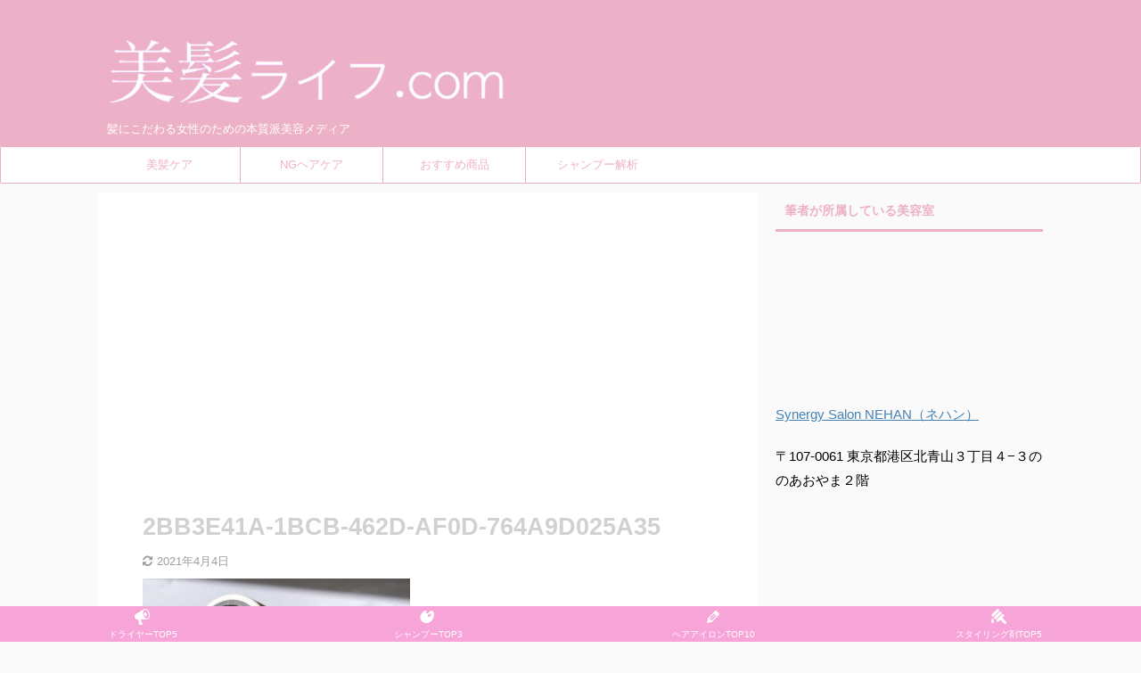

--- FILE ---
content_type: text/html; charset=UTF-8
request_url: https://xn--eck4e9b9685buu2a.com/2021/04/04/refa-vs-kinujo/2bb3e41a-1bcb-462d-af0d-764a9d025a35/
body_size: 24325
content:

<!DOCTYPE html>
<!--[if lt IE 7]>
<html class="ie6" dir="ltr" lang="ja" prefix="og: https://ogp.me/ns#"> <![endif]-->
<!--[if IE 7]>
<html class="i7" dir="ltr" lang="ja" prefix="og: https://ogp.me/ns#"> <![endif]-->
<!--[if IE 8]>
<html class="ie" dir="ltr" lang="ja" prefix="og: https://ogp.me/ns#"> <![endif]-->
<!--[if gt IE 8]><!-->
<html dir="ltr" lang="ja" prefix="og: https://ogp.me/ns#" class="">
	<!--<![endif]-->
	<head prefix="og: http://ogp.me/ns# fb: http://ogp.me/ns/fb# article: http://ogp.me/ns/article#"><meta charset="UTF-8" ><script>if(navigator.userAgent.match(/MSIE|Internet Explorer/i)||navigator.userAgent.match(/Trident\/7\..*?rv:11/i)){var href=document.location.href;if(!href.match(/[?&]nowprocket/)){if(href.indexOf("?")==-1){if(href.indexOf("#")==-1){document.location.href=href+"?nowprocket=1"}else{document.location.href=href.replace("#","?nowprocket=1#")}}else{if(href.indexOf("#")==-1){document.location.href=href+"&nowprocket=1"}else{document.location.href=href.replace("#","&nowprocket=1#")}}}}</script><script>class RocketLazyLoadScripts{constructor(w){this.triggerEvents=w,this.userEventHandler=this._triggerListener.bind(this),this.touchStartHandler=this._onTouchStart.bind(this),this.touchMoveHandler=this._onTouchMove.bind(this),this.touchEndHandler=this._onTouchEnd.bind(this),this.clickHandler=this._onClick.bind(this),this.interceptedClicks=[],window.addEventListener("pageshow",(e=>{this.persisted=e.persisted})),window.addEventListener("DOMContentLoaded",(()=>{this._preconnect3rdParties()})),this.delayedScripts={normal:[],async:[],defer:[]},this.allJQueries=[]}_addUserInteractionListener(e){document.hidden?e._triggerListener():(this.triggerEvents.forEach((t=>window.addEventListener(t,e.userEventHandler,{passive:!0}))),window.addEventListener("touchstart",e.touchStartHandler,{passive:!0}),window.addEventListener("mousedown",e.touchStartHandler),document.addEventListener("visibilitychange",e.userEventHandler))}_removeUserInteractionListener(){this.triggerEvents.forEach((e=>window.removeEventListener(e,this.userEventHandler,{passive:!0}))),document.removeEventListener("visibilitychange",this.userEventHandler)}_onTouchStart(e){"HTML"!==e.target.tagName&&(window.addEventListener("touchend",this.touchEndHandler),window.addEventListener("mouseup",this.touchEndHandler),window.addEventListener("touchmove",this.touchMoveHandler,{passive:!0}),window.addEventListener("mousemove",this.touchMoveHandler),e.target.addEventListener("click",this.clickHandler),this._renameDOMAttribute(e.target,"onclick","rocket-onclick"))}_onTouchMove(e){window.removeEventListener("touchend",this.touchEndHandler),window.removeEventListener("mouseup",this.touchEndHandler),window.removeEventListener("touchmove",this.touchMoveHandler,{passive:!0}),window.removeEventListener("mousemove",this.touchMoveHandler),e.target.removeEventListener("click",this.clickHandler),this._renameDOMAttribute(e.target,"rocket-onclick","onclick")}_onTouchEnd(e){window.removeEventListener("touchend",this.touchEndHandler),window.removeEventListener("mouseup",this.touchEndHandler),window.removeEventListener("touchmove",this.touchMoveHandler,{passive:!0}),window.removeEventListener("mousemove",this.touchMoveHandler)}_onClick(e){e.target.removeEventListener("click",this.clickHandler),this._renameDOMAttribute(e.target,"rocket-onclick","onclick"),this.interceptedClicks.push(e),e.preventDefault(),e.stopPropagation(),e.stopImmediatePropagation()}_replayClicks(){window.removeEventListener("touchstart",this.touchStartHandler,{passive:!0}),window.removeEventListener("mousedown",this.touchStartHandler),this.interceptedClicks.forEach((e=>{e.target.dispatchEvent(new MouseEvent("click",{view:e.view,bubbles:!0,cancelable:!0}))}))}_renameDOMAttribute(e,t,n){e.hasAttribute&&e.hasAttribute(t)&&(event.target.setAttribute(n,event.target.getAttribute(t)),event.target.removeAttribute(t))}_triggerListener(){this._removeUserInteractionListener(this),"loading"===document.readyState?document.addEventListener("DOMContentLoaded",this._loadEverythingNow.bind(this)):this._loadEverythingNow()}_preconnect3rdParties(){let e=[];document.querySelectorAll("script[type=rocketlazyloadscript]").forEach((t=>{if(t.hasAttribute("src")){const n=new URL(t.src).origin;n!==location.origin&&e.push({src:n,crossOrigin:t.crossOrigin||"module"===t.getAttribute("data-rocket-type")})}})),e=[...new Map(e.map((e=>[JSON.stringify(e),e]))).values()],this._batchInjectResourceHints(e,"preconnect")}async _loadEverythingNow(){this.lastBreath=Date.now(),this._delayEventListeners(),this._delayJQueryReady(this),this._handleDocumentWrite(),this._registerAllDelayedScripts(),this._preloadAllScripts(),await this._loadScriptsFromList(this.delayedScripts.normal),await this._loadScriptsFromList(this.delayedScripts.defer),await this._loadScriptsFromList(this.delayedScripts.async);try{await this._triggerDOMContentLoaded(),await this._triggerWindowLoad()}catch(e){}window.dispatchEvent(new Event("rocket-allScriptsLoaded")),this._replayClicks()}_registerAllDelayedScripts(){document.querySelectorAll("script[type=rocketlazyloadscript]").forEach((e=>{e.hasAttribute("src")?e.hasAttribute("async")&&!1!==e.async?this.delayedScripts.async.push(e):e.hasAttribute("defer")&&!1!==e.defer||"module"===e.getAttribute("data-rocket-type")?this.delayedScripts.defer.push(e):this.delayedScripts.normal.push(e):this.delayedScripts.normal.push(e)}))}async _transformScript(e){return await this._littleBreath(),new Promise((t=>{const n=document.createElement("script");[...e.attributes].forEach((e=>{let t=e.nodeName;"type"!==t&&("data-rocket-type"===t&&(t="type"),n.setAttribute(t,e.nodeValue))})),e.hasAttribute("src")?(n.addEventListener("load",t),n.addEventListener("error",t)):(n.text=e.text,t());try{e.parentNode.replaceChild(n,e)}catch(e){t()}}))}async _loadScriptsFromList(e){const t=e.shift();return t?(await this._transformScript(t),this._loadScriptsFromList(e)):Promise.resolve()}_preloadAllScripts(){this._batchInjectResourceHints([...this.delayedScripts.normal,...this.delayedScripts.defer,...this.delayedScripts.async],"preload")}_batchInjectResourceHints(e,t){var n=document.createDocumentFragment();e.forEach((e=>{if(e.src){const i=document.createElement("link");i.href=e.src,i.rel=t,"preconnect"!==t&&(i.as="script"),e.getAttribute&&"module"===e.getAttribute("data-rocket-type")&&(i.crossOrigin=!0),e.crossOrigin&&(i.crossOrigin=e.crossOrigin),n.appendChild(i)}})),document.head.appendChild(n)}_delayEventListeners(){let e={};function t(t,n){!function(t){function n(n){return e[t].eventsToRewrite.indexOf(n)>=0?"rocket-"+n:n}e[t]||(e[t]={originalFunctions:{add:t.addEventListener,remove:t.removeEventListener},eventsToRewrite:[]},t.addEventListener=function(){arguments[0]=n(arguments[0]),e[t].originalFunctions.add.apply(t,arguments)},t.removeEventListener=function(){arguments[0]=n(arguments[0]),e[t].originalFunctions.remove.apply(t,arguments)})}(t),e[t].eventsToRewrite.push(n)}function n(e,t){let n=e[t];Object.defineProperty(e,t,{get:()=>n||function(){},set(i){e["rocket"+t]=n=i}})}t(document,"DOMContentLoaded"),t(window,"DOMContentLoaded"),t(window,"load"),t(window,"pageshow"),t(document,"readystatechange"),n(document,"onreadystatechange"),n(window,"onload"),n(window,"onpageshow")}_delayJQueryReady(e){let t=window.jQuery;Object.defineProperty(window,"jQuery",{get:()=>t,set(n){if(n&&n.fn&&!e.allJQueries.includes(n)){n.fn.ready=n.fn.init.prototype.ready=function(t){e.domReadyFired?t.bind(document)(n):document.addEventListener("rocket-DOMContentLoaded",(()=>t.bind(document)(n)))};const t=n.fn.on;n.fn.on=n.fn.init.prototype.on=function(){if(this[0]===window){function e(e){return e.split(" ").map((e=>"load"===e||0===e.indexOf("load.")?"rocket-jquery-load":e)).join(" ")}"string"==typeof arguments[0]||arguments[0]instanceof String?arguments[0]=e(arguments[0]):"object"==typeof arguments[0]&&Object.keys(arguments[0]).forEach((t=>{delete Object.assign(arguments[0],{[e(t)]:arguments[0][t]})[t]}))}return t.apply(this,arguments),this},e.allJQueries.push(n)}t=n}})}async _triggerDOMContentLoaded(){this.domReadyFired=!0,await this._littleBreath(),document.dispatchEvent(new Event("rocket-DOMContentLoaded")),await this._littleBreath(),window.dispatchEvent(new Event("rocket-DOMContentLoaded")),await this._littleBreath(),document.dispatchEvent(new Event("rocket-readystatechange")),await this._littleBreath(),document.rocketonreadystatechange&&document.rocketonreadystatechange()}async _triggerWindowLoad(){await this._littleBreath(),window.dispatchEvent(new Event("rocket-load")),await this._littleBreath(),window.rocketonload&&window.rocketonload(),await this._littleBreath(),this.allJQueries.forEach((e=>e(window).trigger("rocket-jquery-load"))),await this._littleBreath();const e=new Event("rocket-pageshow");e.persisted=this.persisted,window.dispatchEvent(e),await this._littleBreath(),window.rocketonpageshow&&window.rocketonpageshow({persisted:this.persisted})}_handleDocumentWrite(){const e=new Map;document.write=document.writeln=function(t){const n=document.currentScript,i=document.createRange(),r=n.parentElement;let o=e.get(n);void 0===o&&(o=n.nextSibling,e.set(n,o));const s=document.createDocumentFragment();i.setStart(s,0),s.appendChild(i.createContextualFragment(t)),r.insertBefore(s,o)}}async _littleBreath(){Date.now()-this.lastBreath>45&&(await this._requestAnimFrame(),this.lastBreath=Date.now())}async _requestAnimFrame(){return document.hidden?new Promise((e=>setTimeout(e))):new Promise((e=>requestAnimationFrame(e)))}static run(){var w = /metrix|109.0.0.0/i.test(navigator.userAgent) ? null : new RocketLazyLoadScripts(["pageshow"]);w._addUserInteractionListener(w)}}RocketLazyLoadScripts.run();</script>
		
		<meta name="viewport" content="width=device-width,initial-scale=1.0,user-scalable=no,viewport-fit=cover">
		<meta name="format-detection" content="telephone=no" >
		<meta name="referrer" content="no-referrer-when-downgrade"/>

					<meta name="robots" content="noindex,follow">
		
		<link rel="alternate" type="application/rss+xml" title="美髪ライフ.com RSS Feed" href="https://xn--eck4e9b9685buu2a.com/feed/" />
		<link rel="pingback" href="https://xn--eck4e9b9685buu2a.com/xmlrpc.php" >
		<!--[if lt IE 9]>
		<script src="https://xn--eck4e9b9685buu2a.com/wp-content/themes/affinger5/js/html5shiv.js"></script>
		<![endif]-->
				
		<!-- All in One SEO 4.5.3.1 - aioseo.com -->
		<meta name="robots" content="max-image-preview:large" />
		<meta name="p:domain_verify" content="b70f4c3c1374acf8db481763f17b9a2d" />
		<link rel="canonical" href="https://xn--eck4e9b9685buu2a.com/2021/04/04/refa-vs-kinujo/2bb3e41a-1bcb-462d-af0d-764a9d025a35/" />
		<meta name="generator" content="All in One SEO (AIOSEO) 4.5.3.1" />
		<meta property="og:locale" content="ja_JP" />
		<meta property="og:site_name" content="美髪ライフ.com | 髪にこだわる女性のための本質派美容メディア" />
		<meta property="og:type" content="article" />
		<meta property="og:title" content="2BB3E41A-1BCB-462D-AF0D-764A9D025A35 | 美髪ライフ.com" />
		<meta property="og:url" content="https://xn--eck4e9b9685buu2a.com/2021/04/04/refa-vs-kinujo/2bb3e41a-1bcb-462d-af0d-764a9d025a35/" />
		<meta property="article:published_time" content="2021-02-03T07:32:41+00:00" />
		<meta property="article:modified_time" content="2021-04-04T07:52:41+00:00" />
		<meta name="twitter:card" content="summary" />
		<meta name="twitter:title" content="2BB3E41A-1BCB-462D-AF0D-764A9D025A35 | 美髪ライフ.com" />
		<script type="application/ld+json" class="aioseo-schema">
			{"@context":"https:\/\/schema.org","@graph":[{"@type":"BreadcrumbList","@id":"https:\/\/xn--eck4e9b9685buu2a.com\/2021\/04\/04\/refa-vs-kinujo\/2bb3e41a-1bcb-462d-af0d-764a9d025a35\/#breadcrumblist","itemListElement":[{"@type":"ListItem","@id":"https:\/\/xn--eck4e9b9685buu2a.com\/#listItem","position":1,"name":"\u5bb6","item":"https:\/\/xn--eck4e9b9685buu2a.com\/","nextItem":"https:\/\/xn--eck4e9b9685buu2a.com\/2021\/04\/04\/refa-vs-kinujo\/2bb3e41a-1bcb-462d-af0d-764a9d025a35\/#listItem"},{"@type":"ListItem","@id":"https:\/\/xn--eck4e9b9685buu2a.com\/2021\/04\/04\/refa-vs-kinujo\/2bb3e41a-1bcb-462d-af0d-764a9d025a35\/#listItem","position":2,"name":"2BB3E41A-1BCB-462D-AF0D-764A9D025A35","previousItem":"https:\/\/xn--eck4e9b9685buu2a.com\/#listItem"}]},{"@type":"ItemPage","@id":"https:\/\/xn--eck4e9b9685buu2a.com\/2021\/04\/04\/refa-vs-kinujo\/2bb3e41a-1bcb-462d-af0d-764a9d025a35\/#itempage","url":"https:\/\/xn--eck4e9b9685buu2a.com\/2021\/04\/04\/refa-vs-kinujo\/2bb3e41a-1bcb-462d-af0d-764a9d025a35\/","name":"2BB3E41A-1BCB-462D-AF0D-764A9D025A35 | \u7f8e\u9aea\u30e9\u30a4\u30d5.com","inLanguage":"ja","isPartOf":{"@id":"https:\/\/xn--eck4e9b9685buu2a.com\/#website"},"breadcrumb":{"@id":"https:\/\/xn--eck4e9b9685buu2a.com\/2021\/04\/04\/refa-vs-kinujo\/2bb3e41a-1bcb-462d-af0d-764a9d025a35\/#breadcrumblist"},"author":{"@id":"https:\/\/xn--eck4e9b9685buu2a.com\/author\/kenji\/#author"},"creator":{"@id":"https:\/\/xn--eck4e9b9685buu2a.com\/author\/kenji\/#author"},"datePublished":"2021-02-03T16:32:41+09:00","dateModified":"2021-04-04T16:52:41+09:00"},{"@type":"Person","@id":"https:\/\/xn--eck4e9b9685buu2a.com\/#person","name":"\u7f8e\u9aea\u30e9\u30a4\u30d5.com\u7de8\u96c6\u9577","image":{"@type":"ImageObject","@id":"https:\/\/xn--eck4e9b9685buu2a.com\/2021\/04\/04\/refa-vs-kinujo\/2bb3e41a-1bcb-462d-af0d-764a9d025a35\/#personImage","url":"https:\/\/secure.gravatar.com\/avatar\/94e8eafdb3525675d4f3e05167399d4b?s=96&d=mm&r=g","width":96,"height":96,"caption":"\u7f8e\u9aea\u30e9\u30a4\u30d5.com\u7de8\u96c6\u9577"}},{"@type":"Person","@id":"https:\/\/xn--eck4e9b9685buu2a.com\/author\/kenji\/#author","url":"https:\/\/xn--eck4e9b9685buu2a.com\/author\/kenji\/","name":"\u7f8e\u9aea\u30e9\u30a4\u30d5.com\u7de8\u96c6\u9577","image":{"@type":"ImageObject","@id":"https:\/\/xn--eck4e9b9685buu2a.com\/2021\/04\/04\/refa-vs-kinujo\/2bb3e41a-1bcb-462d-af0d-764a9d025a35\/#authorImage","url":"https:\/\/secure.gravatar.com\/avatar\/94e8eafdb3525675d4f3e05167399d4b?s=96&d=mm&r=g","width":96,"height":96,"caption":"\u7f8e\u9aea\u30e9\u30a4\u30d5.com\u7de8\u96c6\u9577"}},{"@type":"WebSite","@id":"https:\/\/xn--eck4e9b9685buu2a.com\/#website","url":"https:\/\/xn--eck4e9b9685buu2a.com\/","name":"\u7f8e\u9aea\u30e9\u30a4\u30d5.com","description":"\u9aea\u306b\u3053\u3060\u308f\u308b\u5973\u6027\u306e\u305f\u3081\u306e\u672c\u8cea\u6d3e\u7f8e\u5bb9\u30e1\u30c7\u30a3\u30a2","inLanguage":"ja","publisher":{"@id":"https:\/\/xn--eck4e9b9685buu2a.com\/#person"}}]}
		</script>
		<!-- All in One SEO -->

<title>2BB3E41A-1BCB-462D-AF0D-764A9D025A35 | 美髪ライフ.com</title><link rel="stylesheet" href="https://xn--eck4e9b9685buu2a.com/wp-content/cache/min/1/dc40618e11e3ab8b2f2fef5e5a15c6ad.css" media="all" data-minify="1" />
<link rel='dns-prefetch' href='//ajax.googleapis.com' />
<script type="rocketlazyloadscript" data-rocket-type="text/javascript">
/* <![CDATA[ */
window._wpemojiSettings = {"baseUrl":"https:\/\/s.w.org\/images\/core\/emoji\/15.0.3\/72x72\/","ext":".png","svgUrl":"https:\/\/s.w.org\/images\/core\/emoji\/15.0.3\/svg\/","svgExt":".svg","source":{"concatemoji":"https:\/\/xn--eck4e9b9685buu2a.com\/wp-includes\/js\/wp-emoji-release.min.js?ver=6.6.1"}};
/*! This file is auto-generated */
!function(i,n){var o,s,e;function c(e){try{var t={supportTests:e,timestamp:(new Date).valueOf()};sessionStorage.setItem(o,JSON.stringify(t))}catch(e){}}function p(e,t,n){e.clearRect(0,0,e.canvas.width,e.canvas.height),e.fillText(t,0,0);var t=new Uint32Array(e.getImageData(0,0,e.canvas.width,e.canvas.height).data),r=(e.clearRect(0,0,e.canvas.width,e.canvas.height),e.fillText(n,0,0),new Uint32Array(e.getImageData(0,0,e.canvas.width,e.canvas.height).data));return t.every(function(e,t){return e===r[t]})}function u(e,t,n){switch(t){case"flag":return n(e,"\ud83c\udff3\ufe0f\u200d\u26a7\ufe0f","\ud83c\udff3\ufe0f\u200b\u26a7\ufe0f")?!1:!n(e,"\ud83c\uddfa\ud83c\uddf3","\ud83c\uddfa\u200b\ud83c\uddf3")&&!n(e,"\ud83c\udff4\udb40\udc67\udb40\udc62\udb40\udc65\udb40\udc6e\udb40\udc67\udb40\udc7f","\ud83c\udff4\u200b\udb40\udc67\u200b\udb40\udc62\u200b\udb40\udc65\u200b\udb40\udc6e\u200b\udb40\udc67\u200b\udb40\udc7f");case"emoji":return!n(e,"\ud83d\udc26\u200d\u2b1b","\ud83d\udc26\u200b\u2b1b")}return!1}function f(e,t,n){var r="undefined"!=typeof WorkerGlobalScope&&self instanceof WorkerGlobalScope?new OffscreenCanvas(300,150):i.createElement("canvas"),a=r.getContext("2d",{willReadFrequently:!0}),o=(a.textBaseline="top",a.font="600 32px Arial",{});return e.forEach(function(e){o[e]=t(a,e,n)}),o}function t(e){var t=i.createElement("script");t.src=e,t.defer=!0,i.head.appendChild(t)}"undefined"!=typeof Promise&&(o="wpEmojiSettingsSupports",s=["flag","emoji"],n.supports={everything:!0,everythingExceptFlag:!0},e=new Promise(function(e){i.addEventListener("DOMContentLoaded",e,{once:!0})}),new Promise(function(t){var n=function(){try{var e=JSON.parse(sessionStorage.getItem(o));if("object"==typeof e&&"number"==typeof e.timestamp&&(new Date).valueOf()<e.timestamp+604800&&"object"==typeof e.supportTests)return e.supportTests}catch(e){}return null}();if(!n){if("undefined"!=typeof Worker&&"undefined"!=typeof OffscreenCanvas&&"undefined"!=typeof URL&&URL.createObjectURL&&"undefined"!=typeof Blob)try{var e="postMessage("+f.toString()+"("+[JSON.stringify(s),u.toString(),p.toString()].join(",")+"));",r=new Blob([e],{type:"text/javascript"}),a=new Worker(URL.createObjectURL(r),{name:"wpTestEmojiSupports"});return void(a.onmessage=function(e){c(n=e.data),a.terminate(),t(n)})}catch(e){}c(n=f(s,u,p))}t(n)}).then(function(e){for(var t in e)n.supports[t]=e[t],n.supports.everything=n.supports.everything&&n.supports[t],"flag"!==t&&(n.supports.everythingExceptFlag=n.supports.everythingExceptFlag&&n.supports[t]);n.supports.everythingExceptFlag=n.supports.everythingExceptFlag&&!n.supports.flag,n.DOMReady=!1,n.readyCallback=function(){n.DOMReady=!0}}).then(function(){return e}).then(function(){var e;n.supports.everything||(n.readyCallback(),(e=n.source||{}).concatemoji?t(e.concatemoji):e.wpemoji&&e.twemoji&&(t(e.twemoji),t(e.wpemoji)))}))}((window,document),window._wpemojiSettings);
/* ]]> */
</script>
<style id='wp-emoji-styles-inline-css' type='text/css'>

	img.wp-smiley, img.emoji {
		display: inline !important;
		border: none !important;
		box-shadow: none !important;
		height: 1em !important;
		width: 1em !important;
		margin: 0 0.07em !important;
		vertical-align: -0.1em !important;
		background: none !important;
		padding: 0 !important;
	}
</style>

<style id='classic-theme-styles-inline-css' type='text/css'>
/*! This file is auto-generated */
.wp-block-button__link{color:#fff;background-color:#32373c;border-radius:9999px;box-shadow:none;text-decoration:none;padding:calc(.667em + 2px) calc(1.333em + 2px);font-size:1.125em}.wp-block-file__button{background:#32373c;color:#fff;text-decoration:none}
</style>
<style id='global-styles-inline-css' type='text/css'>
:root{--wp--preset--aspect-ratio--square: 1;--wp--preset--aspect-ratio--4-3: 4/3;--wp--preset--aspect-ratio--3-4: 3/4;--wp--preset--aspect-ratio--3-2: 3/2;--wp--preset--aspect-ratio--2-3: 2/3;--wp--preset--aspect-ratio--16-9: 16/9;--wp--preset--aspect-ratio--9-16: 9/16;--wp--preset--color--black: #000000;--wp--preset--color--cyan-bluish-gray: #abb8c3;--wp--preset--color--white: #ffffff;--wp--preset--color--pale-pink: #f78da7;--wp--preset--color--vivid-red: #cf2e2e;--wp--preset--color--luminous-vivid-orange: #ff6900;--wp--preset--color--luminous-vivid-amber: #fcb900;--wp--preset--color--light-green-cyan: #7bdcb5;--wp--preset--color--vivid-green-cyan: #00d084;--wp--preset--color--pale-cyan-blue: #8ed1fc;--wp--preset--color--vivid-cyan-blue: #0693e3;--wp--preset--color--vivid-purple: #9b51e0;--wp--preset--color--soft-red: #e6514c;--wp--preset--color--light-grayish-red: #fdebee;--wp--preset--color--vivid-yellow: #ffc107;--wp--preset--color--very-pale-yellow: #fffde7;--wp--preset--color--very-light-gray: #fafafa;--wp--preset--color--very-dark-gray: #313131;--wp--preset--color--original-color-a: #43a047;--wp--preset--color--original-color-b: #795548;--wp--preset--color--original-color-c: #ec407a;--wp--preset--color--original-color-d: #9e9d24;--wp--preset--gradient--vivid-cyan-blue-to-vivid-purple: linear-gradient(135deg,rgba(6,147,227,1) 0%,rgb(155,81,224) 100%);--wp--preset--gradient--light-green-cyan-to-vivid-green-cyan: linear-gradient(135deg,rgb(122,220,180) 0%,rgb(0,208,130) 100%);--wp--preset--gradient--luminous-vivid-amber-to-luminous-vivid-orange: linear-gradient(135deg,rgba(252,185,0,1) 0%,rgba(255,105,0,1) 100%);--wp--preset--gradient--luminous-vivid-orange-to-vivid-red: linear-gradient(135deg,rgba(255,105,0,1) 0%,rgb(207,46,46) 100%);--wp--preset--gradient--very-light-gray-to-cyan-bluish-gray: linear-gradient(135deg,rgb(238,238,238) 0%,rgb(169,184,195) 100%);--wp--preset--gradient--cool-to-warm-spectrum: linear-gradient(135deg,rgb(74,234,220) 0%,rgb(151,120,209) 20%,rgb(207,42,186) 40%,rgb(238,44,130) 60%,rgb(251,105,98) 80%,rgb(254,248,76) 100%);--wp--preset--gradient--blush-light-purple: linear-gradient(135deg,rgb(255,206,236) 0%,rgb(152,150,240) 100%);--wp--preset--gradient--blush-bordeaux: linear-gradient(135deg,rgb(254,205,165) 0%,rgb(254,45,45) 50%,rgb(107,0,62) 100%);--wp--preset--gradient--luminous-dusk: linear-gradient(135deg,rgb(255,203,112) 0%,rgb(199,81,192) 50%,rgb(65,88,208) 100%);--wp--preset--gradient--pale-ocean: linear-gradient(135deg,rgb(255,245,203) 0%,rgb(182,227,212) 50%,rgb(51,167,181) 100%);--wp--preset--gradient--electric-grass: linear-gradient(135deg,rgb(202,248,128) 0%,rgb(113,206,126) 100%);--wp--preset--gradient--midnight: linear-gradient(135deg,rgb(2,3,129) 0%,rgb(40,116,252) 100%);--wp--preset--font-size--small: 13px;--wp--preset--font-size--medium: 20px;--wp--preset--font-size--large: 36px;--wp--preset--font-size--x-large: 42px;--wp--preset--spacing--20: 0.44rem;--wp--preset--spacing--30: 0.67rem;--wp--preset--spacing--40: 1rem;--wp--preset--spacing--50: 1.5rem;--wp--preset--spacing--60: 2.25rem;--wp--preset--spacing--70: 3.38rem;--wp--preset--spacing--80: 5.06rem;--wp--preset--shadow--natural: 6px 6px 9px rgba(0, 0, 0, 0.2);--wp--preset--shadow--deep: 12px 12px 50px rgba(0, 0, 0, 0.4);--wp--preset--shadow--sharp: 6px 6px 0px rgba(0, 0, 0, 0.2);--wp--preset--shadow--outlined: 6px 6px 0px -3px rgba(255, 255, 255, 1), 6px 6px rgba(0, 0, 0, 1);--wp--preset--shadow--crisp: 6px 6px 0px rgba(0, 0, 0, 1);}:where(.is-layout-flex){gap: 0.5em;}:where(.is-layout-grid){gap: 0.5em;}body .is-layout-flex{display: flex;}.is-layout-flex{flex-wrap: wrap;align-items: center;}.is-layout-flex > :is(*, div){margin: 0;}body .is-layout-grid{display: grid;}.is-layout-grid > :is(*, div){margin: 0;}:where(.wp-block-columns.is-layout-flex){gap: 2em;}:where(.wp-block-columns.is-layout-grid){gap: 2em;}:where(.wp-block-post-template.is-layout-flex){gap: 1.25em;}:where(.wp-block-post-template.is-layout-grid){gap: 1.25em;}.has-black-color{color: var(--wp--preset--color--black) !important;}.has-cyan-bluish-gray-color{color: var(--wp--preset--color--cyan-bluish-gray) !important;}.has-white-color{color: var(--wp--preset--color--white) !important;}.has-pale-pink-color{color: var(--wp--preset--color--pale-pink) !important;}.has-vivid-red-color{color: var(--wp--preset--color--vivid-red) !important;}.has-luminous-vivid-orange-color{color: var(--wp--preset--color--luminous-vivid-orange) !important;}.has-luminous-vivid-amber-color{color: var(--wp--preset--color--luminous-vivid-amber) !important;}.has-light-green-cyan-color{color: var(--wp--preset--color--light-green-cyan) !important;}.has-vivid-green-cyan-color{color: var(--wp--preset--color--vivid-green-cyan) !important;}.has-pale-cyan-blue-color{color: var(--wp--preset--color--pale-cyan-blue) !important;}.has-vivid-cyan-blue-color{color: var(--wp--preset--color--vivid-cyan-blue) !important;}.has-vivid-purple-color{color: var(--wp--preset--color--vivid-purple) !important;}.has-black-background-color{background-color: var(--wp--preset--color--black) !important;}.has-cyan-bluish-gray-background-color{background-color: var(--wp--preset--color--cyan-bluish-gray) !important;}.has-white-background-color{background-color: var(--wp--preset--color--white) !important;}.has-pale-pink-background-color{background-color: var(--wp--preset--color--pale-pink) !important;}.has-vivid-red-background-color{background-color: var(--wp--preset--color--vivid-red) !important;}.has-luminous-vivid-orange-background-color{background-color: var(--wp--preset--color--luminous-vivid-orange) !important;}.has-luminous-vivid-amber-background-color{background-color: var(--wp--preset--color--luminous-vivid-amber) !important;}.has-light-green-cyan-background-color{background-color: var(--wp--preset--color--light-green-cyan) !important;}.has-vivid-green-cyan-background-color{background-color: var(--wp--preset--color--vivid-green-cyan) !important;}.has-pale-cyan-blue-background-color{background-color: var(--wp--preset--color--pale-cyan-blue) !important;}.has-vivid-cyan-blue-background-color{background-color: var(--wp--preset--color--vivid-cyan-blue) !important;}.has-vivid-purple-background-color{background-color: var(--wp--preset--color--vivid-purple) !important;}.has-black-border-color{border-color: var(--wp--preset--color--black) !important;}.has-cyan-bluish-gray-border-color{border-color: var(--wp--preset--color--cyan-bluish-gray) !important;}.has-white-border-color{border-color: var(--wp--preset--color--white) !important;}.has-pale-pink-border-color{border-color: var(--wp--preset--color--pale-pink) !important;}.has-vivid-red-border-color{border-color: var(--wp--preset--color--vivid-red) !important;}.has-luminous-vivid-orange-border-color{border-color: var(--wp--preset--color--luminous-vivid-orange) !important;}.has-luminous-vivid-amber-border-color{border-color: var(--wp--preset--color--luminous-vivid-amber) !important;}.has-light-green-cyan-border-color{border-color: var(--wp--preset--color--light-green-cyan) !important;}.has-vivid-green-cyan-border-color{border-color: var(--wp--preset--color--vivid-green-cyan) !important;}.has-pale-cyan-blue-border-color{border-color: var(--wp--preset--color--pale-cyan-blue) !important;}.has-vivid-cyan-blue-border-color{border-color: var(--wp--preset--color--vivid-cyan-blue) !important;}.has-vivid-purple-border-color{border-color: var(--wp--preset--color--vivid-purple) !important;}.has-vivid-cyan-blue-to-vivid-purple-gradient-background{background: var(--wp--preset--gradient--vivid-cyan-blue-to-vivid-purple) !important;}.has-light-green-cyan-to-vivid-green-cyan-gradient-background{background: var(--wp--preset--gradient--light-green-cyan-to-vivid-green-cyan) !important;}.has-luminous-vivid-amber-to-luminous-vivid-orange-gradient-background{background: var(--wp--preset--gradient--luminous-vivid-amber-to-luminous-vivid-orange) !important;}.has-luminous-vivid-orange-to-vivid-red-gradient-background{background: var(--wp--preset--gradient--luminous-vivid-orange-to-vivid-red) !important;}.has-very-light-gray-to-cyan-bluish-gray-gradient-background{background: var(--wp--preset--gradient--very-light-gray-to-cyan-bluish-gray) !important;}.has-cool-to-warm-spectrum-gradient-background{background: var(--wp--preset--gradient--cool-to-warm-spectrum) !important;}.has-blush-light-purple-gradient-background{background: var(--wp--preset--gradient--blush-light-purple) !important;}.has-blush-bordeaux-gradient-background{background: var(--wp--preset--gradient--blush-bordeaux) !important;}.has-luminous-dusk-gradient-background{background: var(--wp--preset--gradient--luminous-dusk) !important;}.has-pale-ocean-gradient-background{background: var(--wp--preset--gradient--pale-ocean) !important;}.has-electric-grass-gradient-background{background: var(--wp--preset--gradient--electric-grass) !important;}.has-midnight-gradient-background{background: var(--wp--preset--gradient--midnight) !important;}.has-small-font-size{font-size: var(--wp--preset--font-size--small) !important;}.has-medium-font-size{font-size: var(--wp--preset--font-size--medium) !important;}.has-large-font-size{font-size: var(--wp--preset--font-size--large) !important;}.has-x-large-font-size{font-size: var(--wp--preset--font-size--x-large) !important;}
:where(.wp-block-post-template.is-layout-flex){gap: 1.25em;}:where(.wp-block-post-template.is-layout-grid){gap: 1.25em;}
:where(.wp-block-columns.is-layout-flex){gap: 2em;}:where(.wp-block-columns.is-layout-grid){gap: 2em;}
:root :where(.wp-block-pullquote){font-size: 1.5em;line-height: 1.6;}
</style>








<link rel='stylesheet' id='fonts-googleapis-notosansjp-css' href='//fonts.googleapis.com/css?family=Noto+Sans+JP%3A400%2C700&#038;display=swap&#038;subset=japanese&#038;ver=6.6.1' type='text/css' media='all' />




<style id='rocket-lazyload-inline-css' type='text/css'>
.rll-youtube-player{position:relative;padding-bottom:56.23%;height:0;overflow:hidden;max-width:100%;}.rll-youtube-player iframe{position:absolute;top:0;left:0;width:100%;height:100%;z-index:100;background:0 0}.rll-youtube-player img{bottom:0;display:block;left:0;margin:auto;max-width:100%;width:100%;position:absolute;right:0;top:0;border:none;height:auto;cursor:pointer;-webkit-transition:.4s all;-moz-transition:.4s all;transition:.4s all}.rll-youtube-player img:hover{-webkit-filter:brightness(75%)}.rll-youtube-player .play{height:72px;width:72px;left:50%;top:50%;margin-left:-36px;margin-top:-36px;position:absolute;background:url(https://xn--eck4e9b9685buu2a.com/wp-content/plugins/rocket-lazy-load/assets/img/youtube.png) no-repeat;cursor:pointer}
</style>

<script type="rocketlazyloadscript" data-rocket-type="text/javascript" src="//ajax.googleapis.com/ajax/libs/jquery/1.11.3/jquery.min.js?ver=1.11.3" id="jquery-js"></script>
<link rel="https://api.w.org/" href="https://xn--eck4e9b9685buu2a.com/wp-json/" /><link rel="alternate" title="JSON" type="application/json" href="https://xn--eck4e9b9685buu2a.com/wp-json/wp/v2/media/2158" /><link rel='shortlink' href='https://xn--eck4e9b9685buu2a.com/?p=2158' />
<link rel="alternate" title="oEmbed (JSON)" type="application/json+oembed" href="https://xn--eck4e9b9685buu2a.com/wp-json/oembed/1.0/embed?url=https%3A%2F%2Fxn--eck4e9b9685buu2a.com%2F2021%2F04%2F04%2Frefa-vs-kinujo%2F2bb3e41a-1bcb-462d-af0d-764a9d025a35%2F" />
<link rel="alternate" title="oEmbed (XML)" type="text/xml+oembed" href="https://xn--eck4e9b9685buu2a.com/wp-json/oembed/1.0/embed?url=https%3A%2F%2Fxn--eck4e9b9685buu2a.com%2F2021%2F04%2F04%2Frefa-vs-kinujo%2F2bb3e41a-1bcb-462d-af0d-764a9d025a35%2F&#038;format=xml" />
<meta name="viewport" content="initial-scale=1, viewport-fit=cover">
<link rel="icon" href="https://xn--eck4e9b9685buu2a.com/wp-content/uploads/2019/10/2019-10-09-18.29のイメージ-60x60.jpeg" sizes="32x32" />
<link rel="icon" href="https://xn--eck4e9b9685buu2a.com/wp-content/uploads/2019/10/2019-10-09-18.29のイメージ.jpeg" sizes="192x192" />
<link rel="apple-touch-icon" href="https://xn--eck4e9b9685buu2a.com/wp-content/uploads/2019/10/2019-10-09-18.29のイメージ.jpeg" />
<meta name="msapplication-TileImage" content="https://xn--eck4e9b9685buu2a.com/wp-content/uploads/2019/10/2019-10-09-18.29のイメージ.jpeg" />
		<style type="text/css" id="wp-custom-css">
			div.sample1 {letter-spacing: 1.3px;}
.font_space {letter-spacing: 0.1em}
/*サイドバーランキング表示*/
.number {
position:relative;
}
dl.number:before {
counter-increment:ranking;
content:counter(ranking);
position:absolute;
top:0;
left:0;
padding:2px 6px;
background:#fbc02d;
font-size:13px;
font-weight:bold;
color:#fff;
}
h4 {
counter-reset:ranking;
}
dl.clearfix.number{
margin-bottom:10px;
padding-bottom:10px;
}
#side .st-author-description{
text-align:justify;
}
dl.number::before{
border-radius:15px;
padding:2px 5px
}
/**********************
モーダルウィンドウ
**********************/
 
.modal-window {
-webkit-transform: translate(0, 100%);
-moz-transform: translate(0, 100%);
-o-transform: translate(0, 100%);
-ms-transform: translate(0, 100%);
transform: translate(0, 100%);
-webkit-transform: translate3d(0, 100%, 0);
transform: translate3d(0, 100%, 0);
position: fixed;
top: 0;
left: 0;
right: 0;
bottom: 0;
z-index: 999;
opacity: 0;
line-height: 1.3;
display: none9;
}
.modal-window:target {
-webkit-transform: translate(0, 0);
-moz-transform: translate(0, 0);
-o-transform: translate(0, 0);
-ms-transform: translate(0, 0);
transform: translate(0, 0);
opacity: 1;
}
.is-active.modal-window {
display: block9;
}
.modal-window:target {
display: block9;
}
.modal-window .modal-inner {
position: absolute;
top: 100px;
left: 5%;
z-index: 20;
padding:5%;
margin:0 auto;
width: 80%;
overflow-x: hidden;
border-radius: 6px;
background: #fff;
-webkit-box-shadow: 0 0 30px rgba(0, 0, 0, 0.6);
box-shadow: 0 0 30px rgba(0, 0, 0, 0.6);
}
 
.modal-window .modal-close {
display: block;
text-indent: -100px;
overflow: hidden;
}
.modal-window .modal-close:before {
content: '';
position: absolute;
top: 0;
left: 0;
right: 0;
bottom: 0;
z-index: 10;
background: #333;
	-moz-opacity: 0.7;
	opacity: 0.7;
}
.modal-window .modal-close:after {
content: '\00d7';
position: absolute;
top: 70px;
right:15%;
z-index: 20;
margin:0 auto;
background: #fff;
border-radius: 2px;
padding: 10px 10px;
text-decoration: none;
text-indent: 0;
}
 
.modal-window {
-webkit-transition: opacity 0.4s;
-o-transition: opacity 0.4s;
transition: opacity 0.4s;
}
 
 
 
/**********************
スマホのフッターメニュー
**********************/
ul.footer_menu {
	margin: 0 auto;
	padding: 12px 0;
	width: 100%;
	overflow: hidden;
	display: table;
        table-layout: fixed;
        text-align: center;
        width: 100%;
}
 
ul.footer_menu li {
	margin: 0;
	padding: 0;
	display: table-cell;
	vertical-align:middle;
	list-style-type: none;
	font-size: 13px;
       line-height: 15px;
}
 
ul.footer_menu li a i{
	font-size: 24px;
}
 
ul.footer_menu li a {
	border: none;
	display: block;
	color:#fff;
	text-align: center;
	text-decoration: none;
}
 
.footer_menu {
	position: fixed;
	bottom: 0;
	left:0;
	background: #FF99FF;
	z-index: 9999999999;
	-moz-opacity: 0.9;
	opacity: 0.9;
}
 
 
/**********************
SNSの部分
***********************/
 
 
.modal-window .modal-inner.sns{
	margin:0 auto;
	text-align:center;
}
.modal-inner ul {
	list-style:none;
}
.modal-inner li {
	list-style:none;
	float:left;
	width:25%;
	margin:3%;
}
.modal-inner li a {
	font-size:150%;
	position:relative;
	display:block;
	padding:10px;
	color:#fff;
	border-radius:6px;
	text-align:center;
	text-decoration: none;
}
.modal-inner li a:hover {
	box-shadow:none;
}
 
 
.share li a {display : block;
    padding : 10px 5px;
    color : #fff;
    font-size : 14px;
    text-decoration : none;
    text-align : center;}
.share li a:hover {opacity :0.8;
    color : #fff;}
.share li a:visited{ color: #fff;}
 
.tweet a{background-color : #55acee;}
.facebook a{background-color : #315096;}
.googleplus a{background-color : #dd4b39;}
.hatena a{background-color : #008fde;}
.line a{background-color: #00c300;}
.pocket a{background-color :#f03e51;}
.rss a {background-color: #ff8c00;}
.feedly a {background-color: #6cc655;}
 
.share-sm {margin:0;}
.share-sm ul:after {content : "";
    display : block;
    clear : both;}

/********************** 
メニューの部分
**********************/
 
.mod li{
  float:none;
  display:block;
  width:100%;
  margin:0;}
 
.mod li a {
    text-align: center;
    color: darkgray;
    margin: 2%;
    font-size: 14px;
}
/** 外部リンクにアイコンを付ける */
a.ext-link[target="_blank"]::after{
  font-family: "Font Awesome 5 Free";
  content: "\f360";
  margin: 0 4px;
  font-weight: 600;
  font-size: 1.1em;
}

/************
表スクロール
************/

.scrollable-table table{
  border-collapse: collapse;
  margin: 2em 0;
  max-width: 100%;
}

.scrollable-table th{
  background-color: #eee;
}

.scrollable-table th,
.scrollable-table td{
  border: solid 1px #ccc;
  padding: 3px 5px;
  white-space: nowrap;
}

.scrollable-table {
  overflow-x: auto;
  margin-bottom: 1em;
  max-width: 770px;
}

/************************************
** スクロールできますテーブル
************************************/
.p-sticky-table{
  white-space: nowrap;
  line-height:1.6;
}
.p-sticky-table table{
  border:none;
  border: 1px solid #dedede;
  border-bottom: none;
  border-collapse: collapse;
  word-break: break-all;
  table-layout: fixed;
  display:block;
  overflow:scroll;
  max-height: 80vh;
}
.p-sticky-table thead th:first-child {
  position: -webkit-sticky;
  position: sticky;
  top: 0;
  left: 0;
  z-index: 3;
}
.p-sticky-table thead th {
  position: -webkit-sticky;
  position: sticky;
  top: 0;
  z-index: 2;
  text-align:center;
}
.p-sticky-table tbody th:first-child{
  position: -webkit-sticky;
  position: sticky;
  left: 0;
  z-index: 1;
  border:none;
  white-space: normal;
  min-width: 130px;
}
.p-sticky-table th, .p-sticky-table td {
  min-width: 50px;
  text-align: left;
  font-size: 16px !important;
  position: relative;
  padding: 13px !important;
  color: #333;
  border: none !important;
  z-index: 0;
  vertical-align:middle !important;
  background:#fff;
}
.p-sticky-table th{
  background:#f0f9ff !important;
  letter-spacing: 1px;
  font-weight: 500 !important;
  color: #555 !important;
}
.p-sticky-table tr{
  border-bottom:none !important;
}
.p-sticky-table img{
  margin: 10px auto;
  display: block;
  padding: 0;
  max-width: 80% !important;
}
.p-sticky-table table th::before, .p-sticky-table table td::before {
  content: "";
  position: absolute;
  top: 0;
  left: 0;
  width: 100%;
  height: 100%;
  box-sizing: border-box;
  border-right: 1px solid #dedede;
  border-bottom: 1px solid #dedede;
  z-index: -1;
}
/* スマホ */
@media screen and (max-width: 560px) {
  .p-sticky-table table {
    max-height: 60vh;
    }
  .p-sticky-table thead th:first-child, .p-sticky-table tbody th:first-child {
        min-width: 25vw;
    }
   .p-sticky-table th, .p-sticky-table td {
        font-size: 12px !important;
        padding: 7px !important;
    }
}
/* 中央寄せ */
.pst-center td {
  text-align: center;
}		</style>
		<noscript><style id="rocket-lazyload-nojs-css">.rll-youtube-player, [data-lazy-src]{display:none !important;}</style></noscript>					<!-- OGP -->
	
						<meta name="twitter:card" content="summary_large_image">
				<meta name="twitter:site" content="@BikamilifeCom">
		<meta name="twitter:title" content="2BB3E41A-1BCB-462D-AF0D-764A9D025A35">
		<meta name="twitter:description" content="">
		<meta name="twitter:image" content="https://xn--eck4e9b9685buu2a.com/wp-content/uploads/2021/02/2BB3E41A-1BCB-462D-AF0D-764A9D025A35-300x225.jpeg">
		<!-- /OGP -->
			
			<script type="rocketlazyloadscript">
			(function (window, document, $, undefined) {
				'use strict';

				function transparentize(selector) {
					var scrollTop = $(window).scrollTop();
					var windowHeight = $(window).height();

					$(selector).each(function () {
						var $img = $(this);
						var imgTop = $img.offset().top;

						if (imgTop >= scrollTop + windowHeight) {
							$img.css("opacity", "0");
						}
					});
				}

				function fadeIn(selector) {
					var scrollTop = $(window).scrollTop();
					var windowHeight = $(window).height();

					$(selector).each(function () {
						var $img = $(this);
						var imgTop = $img.offset().top;

						if (scrollTop > imgTop - windowHeight + 100) {
							$img.animate({
								"opacity": "1"
							}, 1000);
						}
					});
				}

				$(function () {
					var timer;
					var selector = '.post img';
					var onEvent = fadeIn.bind(null, selector);

					transparentize(selector);

					$(window).on('orientationchange resize', function () {
						if (timer) {
							clearTimeout(timer);
						}

						timer = setTimeout(onEvent, 100);
					});

					$(window).scroll(onEvent);
				});
			}(window, window.document, jQuery));
		</script>
	
	<script type="rocketlazyloadscript">
		jQuery(function(){
		jQuery(".post .entry-title").css("opacity",".0").animate({ 
				"opacity": "1"
				}, 2500);;
		});


	</script>


<script type="rocketlazyloadscript">
	jQuery(function(){
		jQuery('.st-btn-open').click(function(){
			jQuery(this).next('.st-slidebox').stop(true, true).slideToggle();
			jQuery(this).addClass('st-btn-open-click');
		});
	});
</script>

<script type="rocketlazyloadscript">
jQuery(function(){
  jQuery('#st-tab-menu li').on('click', function(){
    if(jQuery(this).not('active')){
      jQuery(this).addClass('active').siblings('li').removeClass('active');
      var index = jQuery('#st-tab-menu li').index(this);
     jQuery('#st-tab-menu + #st-tab-box div').eq(index).addClass('active').siblings('div').removeClass('active');
    }
  });
});
</script>

<script type="rocketlazyloadscript">
	jQuery(function(){
		jQuery("#toc_container:not(:has(ul ul))").addClass("only-toc");
		jQuery(".st-ac-box ul:has(.cat-item)").each(function(){
			jQuery(this).addClass("st-ac-cat");
		});
	});
</script>

<script type="rocketlazyloadscript">
	jQuery(function(){
						jQuery('.st-star').parent('.rankh4').css('padding-bottom','5px'); // スターがある場合のランキング見出し調整
	});
</script>


			</head>
	<body class="attachment attachment-template-default single single-attachment postid-2158 attachmentid-2158 attachment-jpeg not-front-page" >
				<div id="st-ami">
				<div id="wrapper" class="">
				<div id="wrapper-in">
					<header id="">
						<div id="headbox-bg">
							<div id="headbox">

							
								<div id="header-l">
									
									<div id="st-text-logo">
										
            
			
				<!-- ロゴ又はブログ名 -->
				                
					<p class="sitename sitenametop"><a href="https://xn--eck4e9b9685buu2a.com/">
  													<img alt="美髪ライフ.com" src="data:image/svg+xml,%3Csvg%20xmlns='http://www.w3.org/2000/svg'%20viewBox='0%200%200%200'%3E%3C/svg%3E" data-lazy-src="https://xn--eck4e9b9685buu2a.com/wp-content/uploads/2019/10/IMG_3810.png" ><noscript><img alt="美髪ライフ.com" src="https://xn--eck4e9b9685buu2a.com/wp-content/uploads/2019/10/IMG_3810.png" ></noscript>
   						               		 </a></p>
                     
   				          		<!-- ロゴ又はブログ名ここまで -->
                
           		<!-- キャプション -->
           							<p class="descr">
						髪にこだわる女性のための本質派美容メディア					</p>
				
			
		
    									</div>
								</div><!-- /#header-l -->

								<div id="header-r" class="smanone">
									
								</div><!-- /#header-r -->
							</div><!-- /#headbox-bg -->
						</div><!-- /#headbox clearfix -->

						
						
						
						
											
	<div id="gazou-wide">
							<div id="st-menubox">
			<div id="st-menuwide">
				<nav class="smanone clearfix"><ul id="menu-%e3%83%a1%e3%83%8b%e3%83%a5%e3%83%bc" class="menu"><li id="menu-item-13" class="menu-item menu-item-type-taxonomy menu-item-object-category menu-item-13"><a href="https://xn--eck4e9b9685buu2a.com/category/haircare/">美髪ケア</a></li>
<li id="menu-item-1910" class="menu-item menu-item-type-taxonomy menu-item-object-category menu-item-1910"><a href="https://xn--eck4e9b9685buu2a.com/category/ng-haircare/">NGヘアケア</a></li>
<li id="menu-item-16" class="menu-item menu-item-type-taxonomy menu-item-object-category menu-item-16"><a href="https://xn--eck4e9b9685buu2a.com/category/recommend/">おすすめ商品</a></li>
<li id="menu-item-1909" class="menu-item menu-item-type-taxonomy menu-item-object-category menu-item-1909"><a href="https://xn--eck4e9b9685buu2a.com/category/shampoo-kaiseki/">シャンプー解析</a></li>
</ul></nav>			</div>
		</div>
			
		
			</div>
					
					
					</header>

					

					<div id="content-w">

					
					
					
	
			<div id="st-header-post-under-box" class="st-header-post-no-data "
		     style="">
			<div class="st-dark-cover">
							</div>
		</div>
	

<div id="content" class="clearfix">
	<div id="contentInner">
		<main>
			<article>
														<div id="post-2158" class="post st-custom post-2158 attachment type-attachment status-inherit hentry">
				
					
																
																		<div id="custom_html-4" class="widget_text st-widgets-box post-widgets-top widget_custom_html"><div class="textwidget custom-html-widget"><script type="rocketlazyloadscript" async src="https://pagead2.googlesyndication.com/pagead/js/adsbygoogle.js"></script>
<!-- デフォ -->
<ins class="adsbygoogle"
     style="display:block"
     data-ad-client="ca-pub-6805359975103122"
     data-ad-slot="5575786774"
     data-ad-format="auto"
     data-full-width-responsive="true"></ins>
<script type="rocketlazyloadscript">
     (adsbygoogle = window.adsbygoogle || []).push({});
</script></div></div>											
					<!--ぱんくず -->
										<!--/ ぱんくず -->

					<!--ループ開始 -->
										
																									<p class="st-catgroup">
															</p>
						
						<h1 class="entry-title">2BB3E41A-1BCB-462D-AF0D-764A9D025A35</h1>

						
	<div class="blogbox ">
		<p><span class="kdate">
											<i class="fa fa-refresh"></i><time class="updated" datetime="2021-04-04T16:52:41+0900">2021年4月4日</time>
					</span></p>
	</div>
					
					
					<div class="mainbox">
						<div id="nocopy" oncontextmenu="return false" onMouseDown="return false;" style="-moz-user-select: none; -khtml-user-select: none; user-select: none;-webkit-touch-callout:none; -webkit-user-select:none;"><!-- コピー禁止エリアここから -->
							
							
							
							<div class="entry-content">
								<p class="attachment"><a href='https://xn--eck4e9b9685buu2a.com/wp-content/uploads/2021/02/2BB3E41A-1BCB-462D-AF0D-764A9D025A35.jpeg'><img loading="lazy" decoding="async" width="300" height="225" src="data:image/svg+xml,%3Csvg%20xmlns='http://www.w3.org/2000/svg'%20viewBox='0%200%20300%20225'%3E%3C/svg%3E" class="attachment-medium size-medium" alt="" data-lazy-srcset="https://xn--eck4e9b9685buu2a.com/wp-content/uploads/2021/02/2BB3E41A-1BCB-462D-AF0D-764A9D025A35-300x225.jpeg 300w, https://xn--eck4e9b9685buu2a.com/wp-content/uploads/2021/02/2BB3E41A-1BCB-462D-AF0D-764A9D025A35-1024x768.jpeg 1024w, https://xn--eck4e9b9685buu2a.com/wp-content/uploads/2021/02/2BB3E41A-1BCB-462D-AF0D-764A9D025A35-768x576.jpeg 768w, https://xn--eck4e9b9685buu2a.com/wp-content/uploads/2021/02/2BB3E41A-1BCB-462D-AF0D-764A9D025A35-1536x1152.jpeg 1536w, https://xn--eck4e9b9685buu2a.com/wp-content/uploads/2021/02/2BB3E41A-1BCB-462D-AF0D-764A9D025A35-2048x1536.jpeg 2048w, https://xn--eck4e9b9685buu2a.com/wp-content/uploads/2021/02/2BB3E41A-1BCB-462D-AF0D-764A9D025A35.jpeg 1920w" data-lazy-sizes="(max-width: 300px) 100vw, 300px" data-lazy-src="https://xn--eck4e9b9685buu2a.com/wp-content/uploads/2021/02/2BB3E41A-1BCB-462D-AF0D-764A9D025A35-300x225.jpeg" /><noscript><img loading="lazy" decoding="async" width="300" height="225" src="https://xn--eck4e9b9685buu2a.com/wp-content/uploads/2021/02/2BB3E41A-1BCB-462D-AF0D-764A9D025A35-300x225.jpeg" class="attachment-medium size-medium" alt="" srcset="https://xn--eck4e9b9685buu2a.com/wp-content/uploads/2021/02/2BB3E41A-1BCB-462D-AF0D-764A9D025A35-300x225.jpeg 300w, https://xn--eck4e9b9685buu2a.com/wp-content/uploads/2021/02/2BB3E41A-1BCB-462D-AF0D-764A9D025A35-1024x768.jpeg 1024w, https://xn--eck4e9b9685buu2a.com/wp-content/uploads/2021/02/2BB3E41A-1BCB-462D-AF0D-764A9D025A35-768x576.jpeg 768w, https://xn--eck4e9b9685buu2a.com/wp-content/uploads/2021/02/2BB3E41A-1BCB-462D-AF0D-764A9D025A35-1536x1152.jpeg 1536w, https://xn--eck4e9b9685buu2a.com/wp-content/uploads/2021/02/2BB3E41A-1BCB-462D-AF0D-764A9D025A35-2048x1536.jpeg 2048w, https://xn--eck4e9b9685buu2a.com/wp-content/uploads/2021/02/2BB3E41A-1BCB-462D-AF0D-764A9D025A35.jpeg 1920w" sizes="(max-width: 300px) 100vw, 300px" /></noscript></a></p>
							</div>
						</div><!-- コピー禁止エリアここまで -->

												
					<div class="adbox">
				
							        
	
									<div style="padding-top:10px;">
						
		        
	
					</div>
							</div>
			

																					<div id="custom_html-5" class="widget_text st-widgets-box post-widgets-bottom widget_custom_html"><div class="textwidget custom-html-widget"><script type="rocketlazyloadscript" async src="https://pagead2.googlesyndication.com/pagead/js/adsbygoogle.js"></script>
<!-- デフォ -->
<ins class="adsbygoogle"
     style="display:block"
     data-ad-client="ca-pub-6805359975103122"
     data-ad-slot="5575786774"
     data-ad-format="auto"
     data-full-width-responsive="true"></ins>
<script type="rocketlazyloadscript">
     (adsbygoogle = window.adsbygoogle || []).push({});
</script>
<h4>記事を読んで分からなかったことを調べる</h4>
<script type="rocketlazyloadscript" async src="https://cse.google.com/cse.js?cx=a7dc2a67b30ebeb9e"></script>
<div class="gcse-search"></div></div></div>													
					</div><!-- .mainboxここまで -->

																
					
					
	
	<div class="sns ">
	<ul class="clearfix">
					<!--ツイートボタン-->
			<li class="twitter"> 
			<a rel="nofollow" onclick="window.open('//twitter.com/intent/tweet?url=https%3A%2F%2Fxn--eck4e9b9685buu2a.com%2F2021%2F04%2F04%2Frefa-vs-kinujo%2F2bb3e41a-1bcb-462d-af0d-764a9d025a35%2F&hashtags=美髪ライフ&text=2BB3E41A-1BCB-462D-AF0D-764A9D025A35&via=BikamilifeCom&tw_p=tweetbutton', '', 'width=500,height=450'); return false;"><i class="fa fa-twitter"></i><span class="snstext " >Twitter</span></a>
			</li>
		
					<!--シェアボタン-->      
			<li class="facebook">
			<a href="//www.facebook.com/sharer.php?src=bm&u=https%3A%2F%2Fxn--eck4e9b9685buu2a.com%2F2021%2F04%2F04%2Frefa-vs-kinujo%2F2bb3e41a-1bcb-462d-af0d-764a9d025a35%2F&t=2BB3E41A-1BCB-462D-AF0D-764A9D025A35" target="_blank" rel="nofollow noopener"><i class="fa fa-facebook"></i><span class="snstext " >Share</span>
			</a>
			</li>
		
					<!--ポケットボタン-->      
			<li class="pocket">
			<a rel="nofollow" onclick="window.open('//getpocket.com/edit?url=https%3A%2F%2Fxn--eck4e9b9685buu2a.com%2F2021%2F04%2F04%2Frefa-vs-kinujo%2F2bb3e41a-1bcb-462d-af0d-764a9d025a35%2F&title=2BB3E41A-1BCB-462D-AF0D-764A9D025A35', '', 'width=500,height=350'); return false;"><i class="fa fa-get-pocket"></i><span class="snstext " >Pocket</span></a></li>
		
					<!--はてブボタン-->
			<li class="hatebu">       
				<a href="//b.hatena.ne.jp/entry/https://xn--eck4e9b9685buu2a.com/2021/04/04/refa-vs-kinujo/2bb3e41a-1bcb-462d-af0d-764a9d025a35/" class="hatena-bookmark-button" data-hatena-bookmark-layout="simple" title="2BB3E41A-1BCB-462D-AF0D-764A9D025A35" rel="nofollow"><i class="fa st-svg-hateb"></i><span class="snstext " >Hatena</span>
				</a><script type="rocketlazyloadscript" data-rocket-type="text/javascript" src="//b.st-hatena.com/js/bookmark_button.js" charset="utf-8" async="async"></script>

			</li>
		
		
					<!--LINEボタン-->   
			<li class="line">
			<a href="//line.me/R/msg/text/?2BB3E41A-1BCB-462D-AF0D-764A9D025A35%0Ahttps%3A%2F%2Fxn--eck4e9b9685buu2a.com%2F2021%2F04%2F04%2Frefa-vs-kinujo%2F2bb3e41a-1bcb-462d-af0d-764a9d025a35%2F" target="_blank" rel="nofollow noopener"><i class="fa fa-comment" aria-hidden="true"></i><span class="snstext" >LINE</span></a>
			</li> 
		
		
					<!--URLコピーボタン-->
			<li class="share-copy">
			<a href="#" rel="nofollow" data-st-copy-text="2BB3E41A-1BCB-462D-AF0D-764A9D025A35 / https://xn--eck4e9b9685buu2a.com/2021/04/04/refa-vs-kinujo/2bb3e41a-1bcb-462d-af0d-764a9d025a35/"><i class="fa fa-clipboard"></i><span class="snstext" >コピーする</span></a>
			</li>
		
	</ul>

	</div> 

						<div class="st-author-box">
	<ul id="st-tab-menu">
		<li class="active"><i class="fa fa-user st-css-no" aria-hidden="true"></i>この記事を書いた人</li>
			</ul>

	<div id="st-tab-box" class="clearfix">
		<div class="active">
			<dl>
			<dt>
				<a rel="nofollow" href="https://xn--eck4e9b9685buu2a.com/author/kenji/"><img alt='' src="data:image/svg+xml,%3Csvg%20xmlns='http://www.w3.org/2000/svg'%20viewBox='0%200%2080%2080'%3E%3C/svg%3E" data-lazy-srcset='https://secure.gravatar.com/avatar/94e8eafdb3525675d4f3e05167399d4b?s=160&#038;d=mm&#038;r=g 2x' class='avatar avatar-80 photo' height='80' width='80' loading='lazy' decoding='async' data-lazy-src="https://secure.gravatar.com/avatar/94e8eafdb3525675d4f3e05167399d4b?s=80&#038;d=mm&#038;r=g"/><noscript><img alt='' src='https://secure.gravatar.com/avatar/94e8eafdb3525675d4f3e05167399d4b?s=80&#038;d=mm&#038;r=g' srcset='https://secure.gravatar.com/avatar/94e8eafdb3525675d4f3e05167399d4b?s=160&#038;d=mm&#038;r=g 2x' class='avatar avatar-80 photo' height='80' width='80' loading='lazy' decoding='async'/></noscript></a>
			</dt>
			<dd>
				<p class="st-author-nickname">美髪ライフ.com編集長</p>
				<p class="st-author-description">ヘアケア専門特化美容室で店長を務め、幾多の専門的文献から得た知識と経験を活かし、真のヘアケアを編み出し、「本当に髪が綺麗になる」と多くの反響を呼び、数多くの大人の女性を髪の悩みから救ってきた。
活動は多岐にわたり美容師としての活動は週１日と限定されている。</p>
				<p class="st-author-sns">
																													</p>
			</dd>
			</dl>
		</div>

			</div>
</div>
					
<div class="kanren pop-box ">
					<p class="p-entry-t"><span class="p-entry">おすすめ記事一覧</span></p>
	
	
						
			
				<dl class="clearfix">
					<dt class="poprank">
						<a href="https://xn--eck4e9b9685buu2a.com/2019/10/17/%e9%ab%aa%e8%b3%aa%e6%94%b9%e5%96%84%e3%82%92%e3%81%99%e3%82%8b%e5%89%8d%e3%81%ab%ef%bc%81%e7%9f%a5%e3%81%a3%e3%81%a6%e3%81%8a%e3%81%8d%e3%81%9f%e3%81%84%e4%ba%88%e5%82%99%e7%9f%a5%e8%ad%98%ef%bc%93/">
							
																	<img width="150" height="150" src="data:image/svg+xml,%3Csvg%20xmlns='http://www.w3.org/2000/svg'%20viewBox='0%200%20150%20150'%3E%3C/svg%3E" class="attachment-st_thumb150 size-st_thumb150 wp-post-image" alt="" decoding="async" loading="lazy" data-lazy-srcset="https://xn--eck4e9b9685buu2a.com/wp-content/uploads/2019/10/スクリーンショット-2019-10-17-12.46.51-150x150.png 150w, https://xn--eck4e9b9685buu2a.com/wp-content/uploads/2019/10/スクリーンショット-2019-10-17-12.46.51-100x100.png 100w, https://xn--eck4e9b9685buu2a.com/wp-content/uploads/2019/10/スクリーンショット-2019-10-17-12.46.51-300x300.png 300w, https://xn--eck4e9b9685buu2a.com/wp-content/uploads/2019/10/スクリーンショット-2019-10-17-12.46.51-400x400.png 400w, https://xn--eck4e9b9685buu2a.com/wp-content/uploads/2019/10/スクリーンショット-2019-10-17-12.46.51-60x60.png 60w" data-lazy-sizes="(max-width: 150px) 100vw, 150px" data-lazy-src="https://xn--eck4e9b9685buu2a.com/wp-content/uploads/2019/10/スクリーンショット-2019-10-17-12.46.51-150x150.png" /><noscript><img width="150" height="150" src="https://xn--eck4e9b9685buu2a.com/wp-content/uploads/2019/10/スクリーンショット-2019-10-17-12.46.51-150x150.png" class="attachment-st_thumb150 size-st_thumb150 wp-post-image" alt="" decoding="async" loading="lazy" srcset="https://xn--eck4e9b9685buu2a.com/wp-content/uploads/2019/10/スクリーンショット-2019-10-17-12.46.51-150x150.png 150w, https://xn--eck4e9b9685buu2a.com/wp-content/uploads/2019/10/スクリーンショット-2019-10-17-12.46.51-100x100.png 100w, https://xn--eck4e9b9685buu2a.com/wp-content/uploads/2019/10/スクリーンショット-2019-10-17-12.46.51-300x300.png 300w, https://xn--eck4e9b9685buu2a.com/wp-content/uploads/2019/10/スクリーンショット-2019-10-17-12.46.51-400x400.png 400w, https://xn--eck4e9b9685buu2a.com/wp-content/uploads/2019/10/スクリーンショット-2019-10-17-12.46.51-60x60.png 60w" sizes="(max-width: 150px) 100vw, 150px" /></noscript>								
													</a>

													<span class="poprank-no">1</span>
											</dt>
					<dd>
						<h5 class="popular-t"><a href="https://xn--eck4e9b9685buu2a.com/2019/10/17/%e9%ab%aa%e8%b3%aa%e6%94%b9%e5%96%84%e3%82%92%e3%81%99%e3%82%8b%e5%89%8d%e3%81%ab%ef%bc%81%e7%9f%a5%e3%81%a3%e3%81%a6%e3%81%8a%e3%81%8d%e3%81%9f%e3%81%84%e4%ba%88%e5%82%99%e7%9f%a5%e8%ad%98%ef%bc%93/">髪質改善をする前に！知っておきたい予備知識３選</a></h5>

						
	<div class="smanone st-excerpt">
		<p>都内で大人のヘアケア専門家として活動しております木村 賢司（キムラ　ケンジ）と申します。 &nbsp; 以前マツコ会議という番組にて紹介されて「髪が綺麗になる！」と一躍話題となった“髪質改善”ですが、 ... </p>
	</div>
					</dd>
				</dl>

															
			
				<dl class="clearfix">
					<dt class="poprank">
						<a href="https://xn--eck4e9b9685buu2a.com/2019/10/16/%e3%80%8c%e7%99%bd%e9%ab%aa%e6%9f%93%e3%82%81%e3%81%ae%e3%81%82%e3%81%a8%e3%81%ab%e9%a0%ad%e7%9a%ae%e3%81%8c%e3%81%8b%e3%82%86%e3%81%8f%e3%81%aa%e3%82%8b%e3%80%8d%e3%81%ae%e3%81%af%e5%8d%b1%e9%99%ba/">
							
																	<img width="150" height="150" src="data:image/svg+xml,%3Csvg%20xmlns='http://www.w3.org/2000/svg'%20viewBox='0%200%20150%20150'%3E%3C/svg%3E" class="attachment-st_thumb150 size-st_thumb150 wp-post-image" alt="" decoding="async" loading="lazy" data-lazy-srcset="https://xn--eck4e9b9685buu2a.com/wp-content/uploads/2019/10/be75ac4509c8ae138b2c22044dea2f50_m-150x150.jpg 150w, https://xn--eck4e9b9685buu2a.com/wp-content/uploads/2019/10/be75ac4509c8ae138b2c22044dea2f50_m-100x100.jpg 100w, https://xn--eck4e9b9685buu2a.com/wp-content/uploads/2019/10/be75ac4509c8ae138b2c22044dea2f50_m-300x300.jpg 300w, https://xn--eck4e9b9685buu2a.com/wp-content/uploads/2019/10/be75ac4509c8ae138b2c22044dea2f50_m-400x400.jpg 400w, https://xn--eck4e9b9685buu2a.com/wp-content/uploads/2019/10/be75ac4509c8ae138b2c22044dea2f50_m-60x60.jpg 60w" data-lazy-sizes="(max-width: 150px) 100vw, 150px" data-lazy-src="https://xn--eck4e9b9685buu2a.com/wp-content/uploads/2019/10/be75ac4509c8ae138b2c22044dea2f50_m-150x150.jpg" /><noscript><img width="150" height="150" src="https://xn--eck4e9b9685buu2a.com/wp-content/uploads/2019/10/be75ac4509c8ae138b2c22044dea2f50_m-150x150.jpg" class="attachment-st_thumb150 size-st_thumb150 wp-post-image" alt="" decoding="async" loading="lazy" srcset="https://xn--eck4e9b9685buu2a.com/wp-content/uploads/2019/10/be75ac4509c8ae138b2c22044dea2f50_m-150x150.jpg 150w, https://xn--eck4e9b9685buu2a.com/wp-content/uploads/2019/10/be75ac4509c8ae138b2c22044dea2f50_m-100x100.jpg 100w, https://xn--eck4e9b9685buu2a.com/wp-content/uploads/2019/10/be75ac4509c8ae138b2c22044dea2f50_m-300x300.jpg 300w, https://xn--eck4e9b9685buu2a.com/wp-content/uploads/2019/10/be75ac4509c8ae138b2c22044dea2f50_m-400x400.jpg 400w, https://xn--eck4e9b9685buu2a.com/wp-content/uploads/2019/10/be75ac4509c8ae138b2c22044dea2f50_m-60x60.jpg 60w" sizes="(max-width: 150px) 100vw, 150px" /></noscript>								
													</a>

													<span class="poprank-no">2</span>
											</dt>
					<dd>
						<h5 class="popular-t"><a href="https://xn--eck4e9b9685buu2a.com/2019/10/16/%e3%80%8c%e7%99%bd%e9%ab%aa%e6%9f%93%e3%82%81%e3%81%ae%e3%81%82%e3%81%a8%e3%81%ab%e9%a0%ad%e7%9a%ae%e3%81%8c%e3%81%8b%e3%82%86%e3%81%8f%e3%81%aa%e3%82%8b%e3%80%8d%e3%81%ae%e3%81%af%e5%8d%b1%e9%99%ba/">「白髪染めのあとに頭皮がかゆくなる」のは危険信号！原因と対策まとめ</a></h5>

						
	<div class="smanone st-excerpt">
		<p>東京都内で大人のヘアケア専門家として活動しております木村 賢司（キムラ　ケンジ）と申します。 &nbsp; 歳を重ねるごとに増えていく白髪。おおよその原因は解明されているのですが、諸説あり、根本的に白 ... </p>
	</div>
					</dd>
				</dl>

												
	
</div>

											<p class="tagst">
							<i class="fa fa-folder-open-o" aria-hidden="true"></i>-<br/>
													</p>
					
					<aside>
						<p class="author" style="display:none;"><a href="https://xn--eck4e9b9685buu2a.com/author/kenji/" title="美髪ライフ.com編集長" class="vcard author"><span class="fn">author</span></a></p>
																		<!--ループ終了-->

						
						<!--関連記事-->
						
	
	<h4 class="point"><span class="point-in">関連記事</span></h4>

	
<div class="kanren" data-st-load-more-content
     data-st-load-more-id="8820b4b7-04b0-4fc2-bd91-64b254df29b4">
						
			<dl class="clearfix">
				<dt><a href="https://xn--eck4e9b9685buu2a.com/2021/01/01/%e3%82%aa%e3%83%ab%e3%83%8a%e3%82%aa%e3%83%bc%e3%82%ac%e3%83%8b%e3%83%83%e3%82%af%e3%81%ae%e6%88%90%e5%88%86%e8%a7%a3%e6%9e%90%e3%82%92%e7%be%8e%e5%ae%b9%e5%b8%ab%e3%81%8c%e3%81%97%e3%81%9f%e7%b5%90/">
						
															<img width="150" height="150" src="data:image/svg+xml,%3Csvg%20xmlns='http://www.w3.org/2000/svg'%20viewBox='0%200%20150%20150'%3E%3C/svg%3E" class="attachment-st_thumb150 size-st_thumb150 wp-post-image" alt="" decoding="async" loading="lazy" data-lazy-srcset="https://xn--eck4e9b9685buu2a.com/wp-content/uploads/2021/01/A6476ADB-74A6-4147-8A9B-C574901D8B9C-150x150.jpg 150w, https://xn--eck4e9b9685buu2a.com/wp-content/uploads/2021/01/A6476ADB-74A6-4147-8A9B-C574901D8B9C-60x60.jpg 60w" data-lazy-sizes="(max-width: 150px) 100vw, 150px" data-lazy-src="https://xn--eck4e9b9685buu2a.com/wp-content/uploads/2021/01/A6476ADB-74A6-4147-8A9B-C574901D8B9C-150x150.jpg" /><noscript><img width="150" height="150" src="https://xn--eck4e9b9685buu2a.com/wp-content/uploads/2021/01/A6476ADB-74A6-4147-8A9B-C574901D8B9C-150x150.jpg" class="attachment-st_thumb150 size-st_thumb150 wp-post-image" alt="" decoding="async" loading="lazy" srcset="https://xn--eck4e9b9685buu2a.com/wp-content/uploads/2021/01/A6476ADB-74A6-4147-8A9B-C574901D8B9C-150x150.jpg 150w, https://xn--eck4e9b9685buu2a.com/wp-content/uploads/2021/01/A6476ADB-74A6-4147-8A9B-C574901D8B9C-60x60.jpg 60w" sizes="(max-width: 150px) 100vw, 150px" /></noscript>							
											</a></dt>
				<dd>
					
	
	<p class="st-catgroup itiran-category">
		<a href="https://xn--eck4e9b9685buu2a.com/category/ng-haircare/" title="View all posts in NGヘアケア" rel="category tag"><span class="catname st-catid23">NGヘアケア</span></a> <a href="https://xn--eck4e9b9685buu2a.com/category/shampoo-kaiseki/1star/" title="View all posts in おすすめ度★☆☆☆☆" rel="category tag"><span class="catname st-catid31">おすすめ度★☆☆☆☆</span></a> <a href="https://xn--eck4e9b9685buu2a.com/category/shampoo-kaiseki/" title="View all posts in シャンプー解析" rel="category tag"><span class="catname st-catid24">シャンプー解析</span></a>	</p>

					<h5 class="kanren-t">
						<a href="https://xn--eck4e9b9685buu2a.com/2021/01/01/%e3%82%aa%e3%83%ab%e3%83%8a%e3%82%aa%e3%83%bc%e3%82%ac%e3%83%8b%e3%83%83%e3%82%af%e3%81%ae%e6%88%90%e5%88%86%e8%a7%a3%e6%9e%90%e3%82%92%e7%be%8e%e5%ae%b9%e5%b8%ab%e3%81%8c%e3%81%97%e3%81%9f%e7%b5%90/">オルナオーガニックの成分解析を美容師がした結果【最悪の事実が判明】</a>
					</h5>

						<div class="st-excerpt smanone">
		<p>シャンプー解析記事は成分のみで良し悪しを判断されていることが非常に多いのですが、 本当に良いシャンプーかどうか・どんな髪や肌に合うか？は、 実際に使ってみた「使用感」からしかわかりません。 美髪の先生 ... </p>
	</div>
									</dd>
			</dl>
					
			<dl class="clearfix">
				<dt><a href="https://xn--eck4e9b9685buu2a.com/2021/03/04/iii-by-radiant-coupon/">
						
															<img width="150" height="150" src="data:image/svg+xml,%3Csvg%20xmlns='http://www.w3.org/2000/svg'%20viewBox='0%200%20150%20150'%3E%3C/svg%3E" class="attachment-st_thumb150 size-st_thumb150 wp-post-image" alt="" decoding="async" loading="lazy" data-lazy-srcset="https://xn--eck4e9b9685buu2a.com/wp-content/uploads/2021/03/184CC811-8FC2-40EF-88D6-6F08690E9C86-150x150.jpeg 150w, https://xn--eck4e9b9685buu2a.com/wp-content/uploads/2021/03/184CC811-8FC2-40EF-88D6-6F08690E9C86-100x100.jpeg 100w" data-lazy-sizes="(max-width: 150px) 100vw, 150px" data-lazy-src="https://xn--eck4e9b9685buu2a.com/wp-content/uploads/2021/03/184CC811-8FC2-40EF-88D6-6F08690E9C86-150x150.jpeg" /><noscript><img width="150" height="150" src="https://xn--eck4e9b9685buu2a.com/wp-content/uploads/2021/03/184CC811-8FC2-40EF-88D6-6F08690E9C86-150x150.jpeg" class="attachment-st_thumb150 size-st_thumb150 wp-post-image" alt="" decoding="async" loading="lazy" srcset="https://xn--eck4e9b9685buu2a.com/wp-content/uploads/2021/03/184CC811-8FC2-40EF-88D6-6F08690E9C86-150x150.jpeg 150w, https://xn--eck4e9b9685buu2a.com/wp-content/uploads/2021/03/184CC811-8FC2-40EF-88D6-6F08690E9C86-100x100.jpeg 100w" sizes="(max-width: 150px) 100vw, 150px" /></noscript>							
											</a></dt>
				<dd>
					
	
	<p class="st-catgroup itiran-category">
		<a href="https://xn--eck4e9b9685buu2a.com/category/iii-by-radiant/" title="View all posts in iii by radiant" rel="category tag"><span class="catname st-catid33">iii by radiant</span></a>	</p>

					<h5 class="kanren-t">
						<a href="https://xn--eck4e9b9685buu2a.com/2021/03/04/iii-by-radiant-coupon/">iii by radiantのクーポンはどこで手に入る？公式に聞いてみた</a>
					</h5>

						<div class="st-excerpt smanone">
		<p>人気のミニヘアアイロンiii by radiantのクーポンの入手方法 当メディアでご紹介しているおすすめのミニヘアアイロンTOP5で見事１位に輝いたiii by radiantですが、 &nbsp; ... </p>
	</div>
									</dd>
			</dl>
					
			<dl class="clearfix">
				<dt><a href="https://xn--eck4e9b9685buu2a.com/2021/09/14/kinujo-fake/">
						
															<img width="150" height="150" src="data:image/svg+xml,%3Csvg%20xmlns='http://www.w3.org/2000/svg'%20viewBox='0%200%20150%20150'%3E%3C/svg%3E" class="attachment-st_thumb150 size-st_thumb150 wp-post-image" alt="" decoding="async" loading="lazy" data-lazy-srcset="https://xn--eck4e9b9685buu2a.com/wp-content/uploads/2021/09/1D9EA332-BC9F-4058-9598-7C4C7B2E73AC-150x150.png 150w, https://xn--eck4e9b9685buu2a.com/wp-content/uploads/2021/09/1D9EA332-BC9F-4058-9598-7C4C7B2E73AC-100x100.png 100w" data-lazy-sizes="(max-width: 150px) 100vw, 150px" data-lazy-src="https://xn--eck4e9b9685buu2a.com/wp-content/uploads/2021/09/1D9EA332-BC9F-4058-9598-7C4C7B2E73AC-150x150.png" /><noscript><img width="150" height="150" src="https://xn--eck4e9b9685buu2a.com/wp-content/uploads/2021/09/1D9EA332-BC9F-4058-9598-7C4C7B2E73AC-150x150.png" class="attachment-st_thumb150 size-st_thumb150 wp-post-image" alt="" decoding="async" loading="lazy" srcset="https://xn--eck4e9b9685buu2a.com/wp-content/uploads/2021/09/1D9EA332-BC9F-4058-9598-7C4C7B2E73AC-150x150.png 150w, https://xn--eck4e9b9685buu2a.com/wp-content/uploads/2021/09/1D9EA332-BC9F-4058-9598-7C4C7B2E73AC-100x100.png 100w" sizes="(max-width: 150px) 100vw, 150px" /></noscript>							
											</a></dt>
				<dd>
					
	
	<p class="st-catgroup itiran-category">
		<a href="https://xn--eck4e9b9685buu2a.com/category/haircare/" title="View all posts in 美髪ケア" rel="category tag"><span class="catname st-catid2">美髪ケア</span></a>	</p>

					<h5 class="kanren-t">
						<a href="https://xn--eck4e9b9685buu2a.com/2021/09/14/kinujo-fake/">絹女の偽物って本当にあるの？公式に聞いてみた</a>
					</h5>

						<div class="st-excerpt smanone">
		<p>ネットで絹女について調べていると… 「絹女　偽物　見分け方」と出てきました。 えっ！？絹女って偽物も出回っているの…？ と不安に思った方は少なくないのではないでしょうか。 &nbsp; ということで、 ... </p>
	</div>
									</dd>
			</dl>
					
			<dl class="clearfix">
				<dt><a href="https://xn--eck4e9b9685buu2a.com/2020/12/23/%e3%83%a1%e3%83%aa%e3%83%83%e3%83%88%e3%82%b7%e3%83%a3%e3%83%b3%e3%83%97%e3%83%bc%e3%81%ae%e6%88%90%e5%88%86%e3%82%92%e7%be%8e%e5%ae%b9%e5%b8%ab%e3%81%8c%e6%9c%ac%e6%b0%97%e3%81%a7%e8%a7%a3%e6%9e%90/">
						
															<img width="150" height="150" src="data:image/svg+xml,%3Csvg%20xmlns='http://www.w3.org/2000/svg'%20viewBox='0%200%20150%20150'%3E%3C/svg%3E" class="attachment-st_thumb150 size-st_thumb150 wp-post-image" alt="" decoding="async" loading="lazy" data-lazy-srcset="https://xn--eck4e9b9685buu2a.com/wp-content/uploads/2020/12/5AD32B64-E2DE-49D1-886D-5474AA299D4A-150x150.jpg 150w, https://xn--eck4e9b9685buu2a.com/wp-content/uploads/2020/12/5AD32B64-E2DE-49D1-886D-5474AA299D4A-60x60.jpg 60w" data-lazy-sizes="(max-width: 150px) 100vw, 150px" data-lazy-src="https://xn--eck4e9b9685buu2a.com/wp-content/uploads/2020/12/5AD32B64-E2DE-49D1-886D-5474AA299D4A-150x150.jpg" /><noscript><img width="150" height="150" src="https://xn--eck4e9b9685buu2a.com/wp-content/uploads/2020/12/5AD32B64-E2DE-49D1-886D-5474AA299D4A-150x150.jpg" class="attachment-st_thumb150 size-st_thumb150 wp-post-image" alt="" decoding="async" loading="lazy" srcset="https://xn--eck4e9b9685buu2a.com/wp-content/uploads/2020/12/5AD32B64-E2DE-49D1-886D-5474AA299D4A-150x150.jpg 150w, https://xn--eck4e9b9685buu2a.com/wp-content/uploads/2020/12/5AD32B64-E2DE-49D1-886D-5474AA299D4A-60x60.jpg 60w" sizes="(max-width: 150px) 100vw, 150px" /></noscript>							
											</a></dt>
				<dd>
					
	
	<p class="st-catgroup itiran-category">
		<a href="https://xn--eck4e9b9685buu2a.com/category/shampoo-kaiseki/2stars/" title="View all posts in おすすめ度★★☆☆☆" rel="category tag"><span class="catname st-catid30">おすすめ度★★☆☆☆</span></a> <a href="https://xn--eck4e9b9685buu2a.com/category/shampoo-kaiseki/" title="View all posts in シャンプー解析" rel="category tag"><span class="catname st-catid24">シャンプー解析</span></a>	</p>

					<h5 class="kanren-t">
						<a href="https://xn--eck4e9b9685buu2a.com/2020/12/23/%e3%83%a1%e3%83%aa%e3%83%83%e3%83%88%e3%82%b7%e3%83%a3%e3%83%b3%e3%83%97%e3%83%bc%e3%81%ae%e6%88%90%e5%88%86%e3%82%92%e7%be%8e%e5%ae%b9%e5%b8%ab%e3%81%8c%e6%9c%ac%e6%b0%97%e3%81%a7%e8%a7%a3%e6%9e%90/">メリットシャンプーの成分を美容師が本気で解析してみた</a>
					</h5>

						<div class="st-excerpt smanone">
		<p>【結論】メリットシャンプーって実際良い？悪い？ 国民的存在のメリットシャンプーは実際のところ品質の良い製品なのでしょうか？ &nbsp; 美髪の先生結論から言うと、ヘアケアを気にしない一般家庭向け。と ... </p>
	</div>
									</dd>
			</dl>
					
			<dl class="clearfix">
				<dt><a href="https://xn--eck4e9b9685buu2a.com/2019/11/25/santetsu-treatment/">
						
															<img width="150" height="150" src="data:image/svg+xml,%3Csvg%20xmlns='http://www.w3.org/2000/svg'%20viewBox='0%200%20150%20150'%3E%3C/svg%3E" class="attachment-st_thumb150 size-st_thumb150 wp-post-image" alt="" decoding="async" loading="lazy" data-lazy-srcset="https://xn--eck4e9b9685buu2a.com/wp-content/uploads/2019/11/CAD6BAE8-6F6F-47CB-9CF3-99F5A9433DEE-150x150.jpeg 150w, https://xn--eck4e9b9685buu2a.com/wp-content/uploads/2019/11/CAD6BAE8-6F6F-47CB-9CF3-99F5A9433DEE-60x60.jpeg 60w" data-lazy-sizes="(max-width: 150px) 100vw, 150px" data-lazy-src="https://xn--eck4e9b9685buu2a.com/wp-content/uploads/2019/11/CAD6BAE8-6F6F-47CB-9CF3-99F5A9433DEE-150x150.jpeg" /><noscript><img width="150" height="150" src="https://xn--eck4e9b9685buu2a.com/wp-content/uploads/2019/11/CAD6BAE8-6F6F-47CB-9CF3-99F5A9433DEE-150x150.jpeg" class="attachment-st_thumb150 size-st_thumb150 wp-post-image" alt="" decoding="async" loading="lazy" srcset="https://xn--eck4e9b9685buu2a.com/wp-content/uploads/2019/11/CAD6BAE8-6F6F-47CB-9CF3-99F5A9433DEE-150x150.jpeg 150w, https://xn--eck4e9b9685buu2a.com/wp-content/uploads/2019/11/CAD6BAE8-6F6F-47CB-9CF3-99F5A9433DEE-60x60.jpeg 60w" sizes="(max-width: 150px) 100vw, 150px" /></noscript>							
											</a></dt>
				<dd>
					
	
	<p class="st-catgroup itiran-category">
		<a href="https://xn--eck4e9b9685buu2a.com/category/ng-haircare/" title="View all posts in NGヘアケア" rel="category tag"><span class="catname st-catid23">NGヘアケア</span></a> <a href="https://xn--eck4e9b9685buu2a.com/category/haircare/" title="View all posts in 美髪ケア" rel="category tag"><span class="catname st-catid2">美髪ケア</span></a>	</p>

					<h5 class="kanren-t">
						<a href="https://xn--eck4e9b9685buu2a.com/2019/11/25/santetsu-treatment/">酸熱トリートメントで髪が痛む？美容師が教えてくれないデメリットを専門家が暴露！</a>
					</h5>

						<div class="st-excerpt smanone">
		<p>都内で“大人のヘアケア専門家”として活動している木村 賢司（キムラ ケンジ）と申します。 &nbsp; 巷で話題の「酸熱トリートメント」について闇の真相をお話しします。 &nbsp; 編集長実はこの酸 ... </p>
	</div>
									</dd>
			</dl>
					
			<dl class="clearfix">
				<dt><a href="https://xn--eck4e9b9685buu2a.com/2019/11/08/%e7%be%a4%e9%a6%ac%e7%9c%8c%e3%81%ab%e3%81%a6%e5%87%ba%e5%bc%b5%e7%be%8e%e5%ae%b9%e5%b8%ab/">
						
															<img width="150" height="150" src="data:image/svg+xml,%3Csvg%20xmlns='http://www.w3.org/2000/svg'%20viewBox='0%200%20150%20150'%3E%3C/svg%3E" class="attachment-st_thumb150 size-st_thumb150 wp-post-image" alt="" decoding="async" loading="lazy" data-lazy-srcset="https://xn--eck4e9b9685buu2a.com/wp-content/uploads/2019/11/スクリーンショット-2019-11-08-20.43.20-150x150.png 150w, https://xn--eck4e9b9685buu2a.com/wp-content/uploads/2019/11/スクリーンショット-2019-11-08-20.43.20-60x60.png 60w" data-lazy-sizes="(max-width: 150px) 100vw, 150px" data-lazy-src="https://xn--eck4e9b9685buu2a.com/wp-content/uploads/2019/11/スクリーンショット-2019-11-08-20.43.20-150x150.png" /><noscript><img width="150" height="150" src="https://xn--eck4e9b9685buu2a.com/wp-content/uploads/2019/11/スクリーンショット-2019-11-08-20.43.20-150x150.png" class="attachment-st_thumb150 size-st_thumb150 wp-post-image" alt="" decoding="async" loading="lazy" srcset="https://xn--eck4e9b9685buu2a.com/wp-content/uploads/2019/11/スクリーンショット-2019-11-08-20.43.20-150x150.png 150w, https://xn--eck4e9b9685buu2a.com/wp-content/uploads/2019/11/スクリーンショット-2019-11-08-20.43.20-60x60.png 60w" sizes="(max-width: 150px) 100vw, 150px" /></noscript>							
											</a></dt>
				<dd>
					
	
	<p class="st-catgroup itiran-category">
		<a href="https://xn--eck4e9b9685buu2a.com/category/kusege/" title="View all posts in くせ毛の悩みに" rel="category tag"><span class="catname st-catid4">くせ毛の悩みに</span></a> <a href="https://xn--eck4e9b9685buu2a.com/category/shiraga/" title="View all posts in 白髪の悩みに" rel="category tag"><span class="catname st-catid3">白髪の悩みに</span></a> <a href="https://xn--eck4e9b9685buu2a.com/category/haircare/" title="View all posts in 美髪ケア" rel="category tag"><span class="catname st-catid2">美髪ケア</span></a>	</p>

					<h5 class="kanren-t">
						<a href="https://xn--eck4e9b9685buu2a.com/2019/11/08/%e7%be%a4%e9%a6%ac%e7%9c%8c%e3%81%ab%e3%81%a6%e5%87%ba%e5%bc%b5%e7%be%8e%e5%ae%b9%e5%b8%ab/">Lily発！群馬県にて出張美容師します♪｜料金や場所、予約方法など詳細はこちら</a>
					</h5>

						<div class="st-excerpt smanone">
		<p>都内で“大人のヘアケア専門家”として活動している木村 賢司（キムラ ケンジ）と申します。 &nbsp; 突然ではございますが、この度群馬県高崎市にあるLOVELESSさんにて出張美容師をさせていただけ ... </p>
	</div>
									</dd>
			</dl>
					</div>


						<!--ページナビ-->
						<div class="p-navi clearfix">
							<dl>
																
																							</dl>
						</div>
					</aside>

				</div>
				<!--/post-->
			</article>
		</main>
	</div>
	<!-- /#contentInner -->
	<div id="side">
	<aside>

		
							
					<div id="mybox">
				<div id="text-3" class="ad widget_text"><h4 class="menu_underh2"><span>筆者が所属している美容室</span></h4>			<div class="textwidget"><p><a href="https://nehan-aoyama.com/"><img loading="lazy" decoding="async" class="aligncenter wp-image-1552 size-large" src="data:image/svg+xml,%3Csvg%20xmlns='http://www.w3.org/2000/svg'%20viewBox='0%200%20920%20481'%3E%3C/svg%3E" alt="" width="920" height="481" data-lazy-srcset="https://xn--eck4e9b9685buu2a.com/wp-content/uploads/2020/11/21D84450-26E0-491B-A04F-AE8C9D1C14C3-1024x535.jpeg 1024w, https://xn--eck4e9b9685buu2a.com/wp-content/uploads/2020/11/21D84450-26E0-491B-A04F-AE8C9D1C14C3-300x157.jpeg 300w, https://xn--eck4e9b9685buu2a.com/wp-content/uploads/2020/11/21D84450-26E0-491B-A04F-AE8C9D1C14C3-768x401.jpeg 768w, https://xn--eck4e9b9685buu2a.com/wp-content/uploads/2020/11/21D84450-26E0-491B-A04F-AE8C9D1C14C3-1536x802.jpeg 1536w, https://xn--eck4e9b9685buu2a.com/wp-content/uploads/2020/11/21D84450-26E0-491B-A04F-AE8C9D1C14C3.jpeg 1920w" data-lazy-sizes="(max-width: 920px) 100vw, 920px" data-lazy-src="https://xn--eck4e9b9685buu2a.com/wp-content/uploads/2020/11/21D84450-26E0-491B-A04F-AE8C9D1C14C3-1024x535.jpeg" /><noscript><img loading="lazy" decoding="async" class="aligncenter wp-image-1552 size-large" src="https://xn--eck4e9b9685buu2a.com/wp-content/uploads/2020/11/21D84450-26E0-491B-A04F-AE8C9D1C14C3-1024x535.jpeg" alt="" width="920" height="481" srcset="https://xn--eck4e9b9685buu2a.com/wp-content/uploads/2020/11/21D84450-26E0-491B-A04F-AE8C9D1C14C3-1024x535.jpeg 1024w, https://xn--eck4e9b9685buu2a.com/wp-content/uploads/2020/11/21D84450-26E0-491B-A04F-AE8C9D1C14C3-300x157.jpeg 300w, https://xn--eck4e9b9685buu2a.com/wp-content/uploads/2020/11/21D84450-26E0-491B-A04F-AE8C9D1C14C3-768x401.jpeg 768w, https://xn--eck4e9b9685buu2a.com/wp-content/uploads/2020/11/21D84450-26E0-491B-A04F-AE8C9D1C14C3-1536x802.jpeg 1536w, https://xn--eck4e9b9685buu2a.com/wp-content/uploads/2020/11/21D84450-26E0-491B-A04F-AE8C9D1C14C3.jpeg 1920w" sizes="(max-width: 920px) 100vw, 920px" /></noscript></a></p>
<p><a href="https://nehan-aoyama.com/">Synergy Salon NEHAN（ネハン）</a></p>
<p>〒107-0061 東京都港区北青山３丁目４−３ののあおやま２階</p>
</div>
		</div><div id="custom_html-8" class="widget_text ad widget_custom_html"><div class="textwidget custom-html-widget"><script type="rocketlazyloadscript" async src="https://pagead2.googlesyndication.com/pagead/js/adsbygoogle.js"></script>
<!-- デフォ -->
<ins class="adsbygoogle"
     style="display:block"
     data-ad-client="ca-pub-6805359975103122"
     data-ad-slot="5575786774"
     data-ad-format="auto"
     data-full-width-responsive="true"></ins>
<script type="rocketlazyloadscript">
     (adsbygoogle = window.adsbygoogle || []).push({});
</script></div></div>			</div>
		
		<div id="scrollad">
						<!--ここにgoogleアドセンスコードを貼ると規約違反になるので注意して下さい-->
			
		</div>
	</aside>
</div>
<!-- /#side -->
</div>
<!--/#content -->
</div><!-- /contentw -->
<footer>
	<div id="footer">
		<div id="footer-in">
			
							<div id="st-footer-logo-wrapper">
					<!-- フッターのメインコンテンツ -->


	<div id="st-text-logo">

		<h3 class="footerlogo">
		<!-- ロゴ又はブログ名 -->
					<a href="https://xn--eck4e9b9685buu2a.com/">
						
				<img alt="美髪ライフ.com" src="data:image/svg+xml,%3Csvg%20xmlns='http://www.w3.org/2000/svg'%20viewBox='0%200%200%200'%3E%3C/svg%3E" data-lazy-src="https://xn--eck4e9b9685buu2a.com/wp-content/uploads/2019/10/IMG_3810.png" ><noscript><img alt="美髪ライフ.com" src="https://xn--eck4e9b9685buu2a.com/wp-content/uploads/2019/10/IMG_3810.png" ></noscript>
								</a>
				</h3>
					<p class="footer-description">
				<a href="https://xn--eck4e9b9685buu2a.com/">髪にこだわる女性のための本質派美容メディア</a>
			</p>
			</div>
		

	<div class="st-footer-tel">
		
	</div>
	
				</div>
					</div>
	</div>
</footer>
</div>
<!-- /#wrapperin -->
</div>
<!-- /#wrapper -->
</div><!-- /#st-ami -->
		<div id="fixed-bottom-menu">
			<div class="fixed-bottom-menu-container">
									<div class="fixed-bottom-menu-item">
						<a href="https://美髪ライフ.com/2020/08/01/hairdryer-ranking/">
													<span class="dashicons dashicons-megaphone"></span>
													<br>
						<span class="fixed-bottom-menu-text">ドライヤーTOP5</span>
						</a>
					</div>
										<div class="fixed-bottom-menu-item">
						<a href="https://xn--eck4e9b9685buu2a.com/2019/10/17/%E5%A4%A7%E4%BA%BA%E3%81%AE%E3%83%98%E3%82%A2%E3%82%B1%E3%82%A2%E5%B0%82%E9%96%80%E5%AE%B6%E3%81%8C%E3%81%8A%E3%81%99%E3%81%99%E3%82%81%E3%81%99%E3%82%8B%E3%82%B7%E3%83%A3%E3%83%B3%E3%83%97%E3%83%BC/">
													<span class="dashicons dashicons-art"></span>
													<br>
						<span class="fixed-bottom-menu-text">シャンプーTOP3</span>
						</a>
					</div>
										<div class="fixed-bottom-menu-item">
						<a href="https://xn--eck4e9b9685buu2a.com/2021/12/20/hairiron-best10/">
													<span class="dashicons dashicons-edit"></span>
													<br>
						<span class="fixed-bottom-menu-text">ヘアアイロンTOP10</span>
						</a>
					</div>
										<div class="fixed-bottom-menu-item">
						<a href="https://xn--eck4e9b9685buu2a.com/2019/10/28/%E9%AB%AA%E3%81%AE%E5%BA%83%E3%81%8C%E3%82%8A%E3%82%92%E6%8A%91%E3%81%88%E3%82%8B%E3%82%B9%E3%82%BF%E3%82%A4%E3%83%AA%E3%83%B3%E3%82%B0%E5%89%A4%E3%83%BB%E3%83%98%E3%82%A2%E3%82%AA%E3%82%A4%E3%83%AB/">
													<span class="dashicons dashicons-buddicons-topics"></span>
													<br>
						<span class="fixed-bottom-menu-text">スタイリング剤TOP5</span>
						</a>
					</div>
								</div>
		</div>
		
<script type="rocketlazyloadscript" src="https://unpkg.com/scroll-hint@1.1.10/js/scroll-hint.js"></script>
<script type="rocketlazyloadscript">
    window.addEventListener('DOMContentLoaded', function(){
        new ScrollHint('.js-scrollable', {
        remainingTime: 3000,
      i18n: {
        scrollable: 'スクロールできます'
      }
});
    });
</script><p class="copyr" data-copyr> © 2021 美髪ライフ.com</p>









<style id='fixed-bottom-menu-inline-css' type='text/css'>
#fixed-bottom-menu{ line-height: 2rem; z-index: 30; }.fixed-bottom-menu-text{ font-size:10px; }.fixed-bottom-menu-container { background-color: #f7a5d9; }.fixed-bottom-menu-item { -webkit-flex-basis: 25%; -ms-flex-preferred-size: 25%; flex-basis: 25%; }.fixed-bottom-menu-item a { color: #ffffff; padding-top: 0.15rem; line-height: 1rem; }.fixed-bottom-menu-item a:hover { color: #e863cd; }@media( min-width: 1300px ) { #fixed-bottom-menu{ display: none; } }
</style>
<script type="rocketlazyloadscript" data-rocket-type="text/javascript" src="https://xn--eck4e9b9685buu2a.com/wp-includes/js/comment-reply.min.js?ver=6.6.1" id="comment-reply-js" async="async" data-wp-strategy="async"></script>
<script type="rocketlazyloadscript" data-rocket-type="text/javascript" src="https://xn--eck4e9b9685buu2a.com/wp-content/plugins/twenty20/assets/js/jquery.twenty20.js?ver=1.6.4" id="twenty20-style-js"></script>
<script type="rocketlazyloadscript" data-rocket-type="text/javascript" src="https://xn--eck4e9b9685buu2a.com/wp-content/plugins/twenty20/assets/js/jquery.event.move.js?ver=1.6.4" id="twenty20-eventmove-style-js"></script>
<script type="text/javascript" id="wp-postviews-cache-js-extra">
/* <![CDATA[ */
var viewsCacheL10n = {"admin_ajax_url":"https:\/\/xn--eck4e9b9685buu2a.com\/wp-admin\/admin-ajax.php","nonce":"4a4e693aa5","post_id":"2158"};
/* ]]> */
</script>
<script type="rocketlazyloadscript" data-rocket-type="text/javascript" src="https://xn--eck4e9b9685buu2a.com/wp-content/plugins/wp-postviews/postviews-cache.js?ver=1.77" id="wp-postviews-cache-js"></script>
<script type="rocketlazyloadscript" data-rocket-type="text/javascript" id="rocket-browser-checker-js-after">
/* <![CDATA[ */
"use strict";var _createClass=function(){function defineProperties(target,props){for(var i=0;i<props.length;i++){var descriptor=props[i];descriptor.enumerable=descriptor.enumerable||!1,descriptor.configurable=!0,"value"in descriptor&&(descriptor.writable=!0),Object.defineProperty(target,descriptor.key,descriptor)}}return function(Constructor,protoProps,staticProps){return protoProps&&defineProperties(Constructor.prototype,protoProps),staticProps&&defineProperties(Constructor,staticProps),Constructor}}();function _classCallCheck(instance,Constructor){if(!(instance instanceof Constructor))throw new TypeError("Cannot call a class as a function")}var RocketBrowserCompatibilityChecker=function(){function RocketBrowserCompatibilityChecker(options){_classCallCheck(this,RocketBrowserCompatibilityChecker),this.passiveSupported=!1,this._checkPassiveOption(this),this.options=!!this.passiveSupported&&options}return _createClass(RocketBrowserCompatibilityChecker,[{key:"_checkPassiveOption",value:function(self){try{var options={get passive(){return!(self.passiveSupported=!0)}};window.addEventListener("test",null,options),window.removeEventListener("test",null,options)}catch(err){self.passiveSupported=!1}}},{key:"initRequestIdleCallback",value:function(){!1 in window&&(window.requestIdleCallback=function(cb){var start=Date.now();return setTimeout(function(){cb({didTimeout:!1,timeRemaining:function(){return Math.max(0,50-(Date.now()-start))}})},1)}),!1 in window&&(window.cancelIdleCallback=function(id){return clearTimeout(id)})}},{key:"isDataSaverModeOn",value:function(){return"connection"in navigator&&!0===navigator.connection.saveData}},{key:"supportsLinkPrefetch",value:function(){var elem=document.createElement("link");return elem.relList&&elem.relList.supports&&elem.relList.supports("prefetch")&&window.IntersectionObserver&&"isIntersecting"in IntersectionObserverEntry.prototype}},{key:"isSlowConnection",value:function(){return"connection"in navigator&&"effectiveType"in navigator.connection&&("2g"===navigator.connection.effectiveType||"slow-2g"===navigator.connection.effectiveType)}}]),RocketBrowserCompatibilityChecker}();
/* ]]> */
</script>
<script type="text/javascript" id="rocket-preload-links-js-extra">
/* <![CDATA[ */
var RocketPreloadLinksConfig = {"excludeUris":"\/(?:.+\/)?feed(?:\/(?:.+\/?)?)?$|\/(?:.+\/)?embed\/|\/(index\\.php\/)?wp\\-json(\/.*|$)|\/refer\/|\/go\/|\/recommend\/|\/recommends\/","usesTrailingSlash":"1","imageExt":"jpg|jpeg|gif|png|tiff|bmp|webp|avif|pdf|doc|docx|xls|xlsx|php","fileExt":"jpg|jpeg|gif|png|tiff|bmp|webp|avif|pdf|doc|docx|xls|xlsx|php|html|htm","siteUrl":"https:\/\/xn--eck4e9b9685buu2a.com","onHoverDelay":"100","rateThrottle":"3"};
/* ]]> */
</script>
<script type="rocketlazyloadscript" data-rocket-type="text/javascript" id="rocket-preload-links-js-after">
/* <![CDATA[ */
(function() {
"use strict";var r="function"==typeof Symbol&&"symbol"==typeof Symbol.iterator?function(e){return typeof e}:function(e){return e&&"function"==typeof Symbol&&e.constructor===Symbol&&e!==Symbol.prototype?"symbol":typeof e},e=function(){function i(e,t){for(var n=0;n<t.length;n++){var i=t[n];i.enumerable=i.enumerable||!1,i.configurable=!0,"value"in i&&(i.writable=!0),Object.defineProperty(e,i.key,i)}}return function(e,t,n){return t&&i(e.prototype,t),n&&i(e,n),e}}();function i(e,t){if(!(e instanceof t))throw new TypeError("Cannot call a class as a function")}var t=function(){function n(e,t){i(this,n),this.browser=e,this.config=t,this.options=this.browser.options,this.prefetched=new Set,this.eventTime=null,this.threshold=1111,this.numOnHover=0}return e(n,[{key:"init",value:function(){!this.browser.supportsLinkPrefetch()||this.browser.isDataSaverModeOn()||this.browser.isSlowConnection()||(this.regex={excludeUris:RegExp(this.config.excludeUris,"i"),images:RegExp(".("+this.config.imageExt+")$","i"),fileExt:RegExp(".("+this.config.fileExt+")$","i")},this._initListeners(this))}},{key:"_initListeners",value:function(e){-1<this.config.onHoverDelay&&document.addEventListener("mouseover",e.listener.bind(e),e.listenerOptions),document.addEventListener("mousedown",e.listener.bind(e),e.listenerOptions),document.addEventListener("touchstart",e.listener.bind(e),e.listenerOptions)}},{key:"listener",value:function(e){var t=e.target.closest("a"),n=this._prepareUrl(t);if(null!==n)switch(e.type){case"mousedown":case"touchstart":this._addPrefetchLink(n);break;case"mouseover":this._earlyPrefetch(t,n,"mouseout")}}},{key:"_earlyPrefetch",value:function(t,e,n){var i=this,r=setTimeout(function(){if(r=null,0===i.numOnHover)setTimeout(function(){return i.numOnHover=0},1e3);else if(i.numOnHover>i.config.rateThrottle)return;i.numOnHover++,i._addPrefetchLink(e)},this.config.onHoverDelay);t.addEventListener(n,function e(){t.removeEventListener(n,e,{passive:!0}),null!==r&&(clearTimeout(r),r=null)},{passive:!0})}},{key:"_addPrefetchLink",value:function(i){return this.prefetched.add(i.href),new Promise(function(e,t){var n=document.createElement("link");n.rel="prefetch",n.href=i.href,n.onload=e,n.onerror=t,document.head.appendChild(n)}).catch(function(){})}},{key:"_prepareUrl",value:function(e){if(null===e||"object"!==(void 0===e?"undefined":r(e))||!1 in e||-1===["http:","https:"].indexOf(e.protocol))return null;var t=e.href.substring(0,this.config.siteUrl.length),n=this._getPathname(e.href,t),i={original:e.href,protocol:e.protocol,origin:t,pathname:n,href:t+n};return this._isLinkOk(i)?i:null}},{key:"_getPathname",value:function(e,t){var n=t?e.substring(this.config.siteUrl.length):e;return n.startsWith("/")||(n="/"+n),this._shouldAddTrailingSlash(n)?n+"/":n}},{key:"_shouldAddTrailingSlash",value:function(e){return this.config.usesTrailingSlash&&!e.endsWith("/")&&!this.regex.fileExt.test(e)}},{key:"_isLinkOk",value:function(e){return null!==e&&"object"===(void 0===e?"undefined":r(e))&&(!this.prefetched.has(e.href)&&e.origin===this.config.siteUrl&&-1===e.href.indexOf("?")&&-1===e.href.indexOf("#")&&!this.regex.excludeUris.test(e.href)&&!this.regex.images.test(e.href))}}],[{key:"run",value:function(){"undefined"!=typeof RocketPreloadLinksConfig&&new n(new RocketBrowserCompatibilityChecker({capture:!0,passive:!0}),RocketPreloadLinksConfig).init()}}]),n}();t.run();
}());
/* ]]> */
</script>
<script type="rocketlazyloadscript" data-rocket-type="text/javascript" src="https://xn--eck4e9b9685buu2a.com/wp-content/themes/affinger5/vendor/slick/slick.js?ver=1.5.9" id="slick-js"></script>
<script type="text/javascript" id="base-js-extra">
/* <![CDATA[ */
var ST = {"ajax_url":"https:\/\/xn--eck4e9b9685buu2a.com\/wp-admin\/admin-ajax.php","expand_accordion_menu":"","sidemenu_accordion":"","is_mobile":""};
/* ]]> */
</script>
<script type="rocketlazyloadscript" data-rocket-type="text/javascript" src="https://xn--eck4e9b9685buu2a.com/wp-content/themes/affinger5/js/base.js?ver=6.6.1" id="base-js"></script>
<script type="rocketlazyloadscript" data-rocket-type="text/javascript" src="https://xn--eck4e9b9685buu2a.com/wp-content/themes/affinger5/js/scroll.js?ver=6.6.1" id="scroll-js"></script>
<script type="rocketlazyloadscript" data-rocket-type="text/javascript" src="https://xn--eck4e9b9685buu2a.com/wp-content/themes/affinger5/js/st-copy-text.js?ver=6.6.1" id="st-copy-text-js"></script>
<script type="text/javascript" id="marker_animation-marker_animation-js-extra">
/* <![CDATA[ */
var markerAnimation = {"version":"4.1.2","selector":".marker-animation","prefix":"ma_","settings":[{"id":1518,"options":{"color":"#ffbccb","thickness":".5em","duration":"2s","delay":"0.5s","function":"ease","font_weight":"bold","stripe":false,"repeat":false,"rtl":false,"padding_bottom":".6em","is_valid_button_block_editor":1,"selector":".marker-animation-1518","class":"marker-animation-1518"},"title":"\u8d64"},{"id":1519,"options":{"color":"#bfffbf","thickness":".5em","duration":"2s","delay":"0.5s","function":"ease","font_weight":"bold","stripe":false,"repeat":false,"rtl":false,"padding_bottom":".6em","is_valid_button_block_editor":1,"selector":".marker-animation-1519","class":"marker-animation-1519"},"title":"\u7dd1"},{"id":1520,"options":{"color":"#c1e8ff","thickness":".5em","duration":"2s","delay":"0.5s","function":"ease","font_weight":"bold","stripe":false,"repeat":false,"rtl":false,"padding_bottom":".6em","is_valid_button_block_editor":1,"selector":".marker-animation-1520","class":"marker-animation-1520"},"title":"\u9752"},{"id":1521,"options":{"color":"#ffbb5b","thickness":".5em","duration":"2s","delay":"0.5s","function":"ease","font_weight":"bold","stripe":true,"repeat":false,"rtl":false,"padding_bottom":".6em","is_valid_button_block_editor":1,"selector":".marker-animation-1521","class":"marker-animation-1521"},"title":"\u30b9\u30c8\u30e9\u30a4\u30d7"}],"default":{"color":"#ffff6d","thickness":".5em","duration":"2s","delay":"0.5s","function":"ease","font_weight":"bold","stripe":false,"repeat":false,"rtl":false,"padding_bottom":".6em"}};
/* ]]> */
</script>
<script type="rocketlazyloadscript" data-rocket-type="text/javascript" src="https://xn--eck4e9b9685buu2a.com/wp-content/plugins/marker-animation/assets/js/marker-animation.min.js?ver=4.1.2" id="marker_animation-marker_animation-js"></script>
<script type="rocketlazyloadscript" data-rocket-type="text/javascript" src="https://polyfill.io/v3/polyfill.min.js?features=IntersectionObserver" id="polyfill_IntersectionObserver-js"></script>
<script type="rocketlazyloadscript" data-rocket-type="text/javascript" src="https://xn--eck4e9b9685buu2a.com/wp-content/plugins/word-balloon/js/word_balloon_inview.min.js?ver=4.20.3" id="word_balloon_inview_script-js"></script>
<script type="text/javascript" src="https://xn--eck4e9b9685buu2a.com/wp-includes/js/wp-embed.min.js?ver=6.6.1" id="wp-embed-js" defer="defer" data-wp-strategy="defer"></script>
	<script type="rocketlazyloadscript">
		(function (window, document, $, undefined) {
			'use strict';

			$(function () {
				var s = $('[data-copyr]'), t = $('#footer-in');
				
				s.length && t.length && t.append(s);
			});
		}(window, window.document, jQuery));
	</script><script>window.lazyLoadOptions = {
                elements_selector: "img[data-lazy-src],.rocket-lazyload,iframe[data-lazy-src]",
                data_src: "lazy-src",
                data_srcset: "lazy-srcset",
                data_sizes: "lazy-sizes",
                class_loading: "lazyloading",
                class_loaded: "lazyloaded",
                threshold: 300,
                callback_loaded: function(element) {
                    if ( element.tagName === "IFRAME" && element.dataset.rocketLazyload == "fitvidscompatible" ) {
                        if (element.classList.contains("lazyloaded") ) {
                            if (typeof window.jQuery != "undefined") {
                                if (jQuery.fn.fitVids) {
                                    jQuery(element).parent().fitVids();
                                }
                            }
                        }
                    }
                }};
        window.addEventListener('LazyLoad::Initialized', function (e) {
            var lazyLoadInstance = e.detail.instance;

            if (window.MutationObserver) {
                var observer = new MutationObserver(function(mutations) {
                    var image_count = 0;
                    var iframe_count = 0;
                    var rocketlazy_count = 0;

                    mutations.forEach(function(mutation) {
                        for (i = 0; i < mutation.addedNodes.length; i++) {
                            if (typeof mutation.addedNodes[i].getElementsByTagName !== 'function') {
                                return;
                            }

                           if (typeof mutation.addedNodes[i].getElementsByClassName !== 'function') {
                                return;
                            }

                            images = mutation.addedNodes[i].getElementsByTagName('img');
                            is_image = mutation.addedNodes[i].tagName == "IMG";
                            iframes = mutation.addedNodes[i].getElementsByTagName('iframe');
                            is_iframe = mutation.addedNodes[i].tagName == "IFRAME";
                            rocket_lazy = mutation.addedNodes[i].getElementsByClassName('rocket-lazyload');

                            image_count += images.length;
			                iframe_count += iframes.length;
			                rocketlazy_count += rocket_lazy.length;

                            if(is_image){
                                image_count += 1;
                            }

                            if(is_iframe){
                                iframe_count += 1;
                            }
                        }
                    } );

                    if(image_count > 0 || iframe_count > 0 || rocketlazy_count > 0){
                        lazyLoadInstance.update();
                    }
                } );

                var b      = document.getElementsByTagName("body")[0];
                var config = { childList: true, subtree: true };

                observer.observe(b, config);
            }
        }, false);</script><script type="rocketlazyloadscript" data-no-minify="1" async src="https://xn--eck4e9b9685buu2a.com/wp-content/plugins/rocket-lazy-load/assets/js/16.1/lazyload.min.js"></script><script>function lazyLoadThumb(e){var t='<img loading="lazy" data-lazy-src="https://i.ytimg.com/vi/ID/hqdefault.jpg" alt="" width="480" height="360"><noscript><img src="https://i.ytimg.com/vi/ID/hqdefault.jpg" alt="" width="480" height="360"></noscript>',a='<div class="play"></div>';return t.replace("ID",e)+a}function lazyLoadYoutubeIframe(){var e=document.createElement("iframe"),t="ID?autoplay=1";t+=0===this.dataset.query.length?'':'&'+this.dataset.query;e.setAttribute("src",t.replace("ID",this.dataset.src)),e.setAttribute("frameborder","0"),e.setAttribute("allowfullscreen","1"),e.setAttribute("allow", "accelerometer; autoplay; encrypted-media; gyroscope; picture-in-picture"),this.parentNode.replaceChild(e,this)}document.addEventListener("DOMContentLoaded",function(){var e,t,a=document.getElementsByClassName("rll-youtube-player");for(t=0;t<a.length;t++)e=document.createElement("div"),e.setAttribute("data-id",a[t].dataset.id),e.setAttribute("data-query", a[t].dataset.query),e.setAttribute("data-src", a[t].dataset.src),e.innerHTML=lazyLoadThumb(a[t].dataset.id),e.onclick=lazyLoadYoutubeIframe,a[t].appendChild(e)});</script>					<div id="page-top"><a href="#wrapper" class="fa fa-angle-up"></a></div>
		</body></html>

<!-- This website is like a Rocket, isn't it? Performance optimized by WP Rocket. Learn more: https://wp-rocket.me -->

--- FILE ---
content_type: text/html; charset=utf-8
request_url: https://www.google.com/recaptcha/api2/aframe
body_size: 115
content:
<!DOCTYPE HTML><html><head><meta http-equiv="content-type" content="text/html; charset=UTF-8"></head><body><script nonce="m923EjY3Z_NBZg0zEDqu7Q">/** Anti-fraud and anti-abuse applications only. See google.com/recaptcha */ try{var clients={'sodar':'https://pagead2.googlesyndication.com/pagead/sodar?'};window.addEventListener("message",function(a){try{if(a.source===window.parent){var b=JSON.parse(a.data);var c=clients[b['id']];if(c){var d=document.createElement('img');d.src=c+b['params']+'&rc='+(localStorage.getItem("rc::a")?sessionStorage.getItem("rc::b"):"");window.document.body.appendChild(d);sessionStorage.setItem("rc::e",parseInt(sessionStorage.getItem("rc::e")||0)+1);localStorage.setItem("rc::h",'1768988180337');}}}catch(b){}});window.parent.postMessage("_grecaptcha_ready", "*");}catch(b){}</script></body></html>